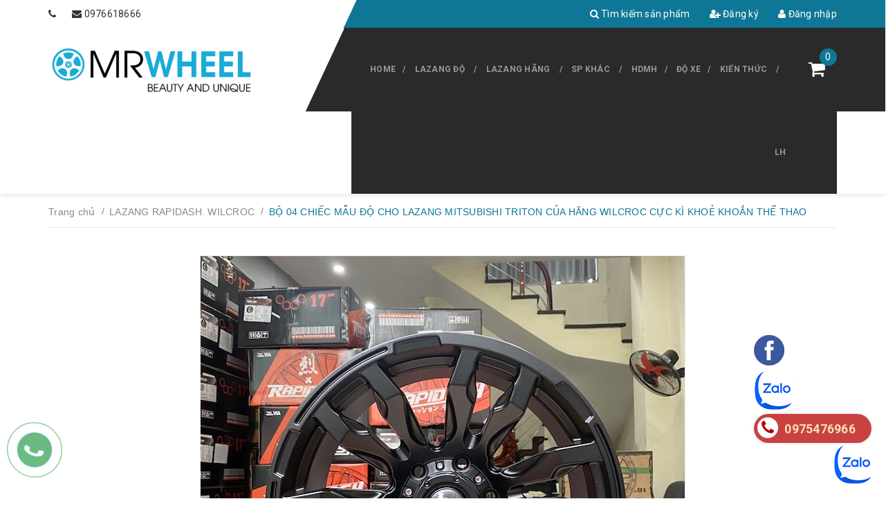

--- FILE ---
content_type: text/html; charset=utf-8
request_url: https://titanwheel.vn/bo-04-chiec-mau-do-cho-lazang-mitsubishi-triton-cua-hang-wilcroc-cuc-ki-khoe-khoan-the-thao
body_size: 18622
content:
<!DOCTYPE html>
<html lang="vi">
	<head>
		<meta charset="UTF-8" />
		<meta name="viewport" content="width=device-width, initial-scale=1, maximum-scale=1">		
		<title>
			BỘ 04 CHIẾC MẪU ĐỘ CHO LAZANG MITSUBISHI TRITON CỦA HÃNG WILCROC CỰC KÌ KHOẺ KHOẮN THỂ THAO  			
		</title>
		<!-- ================= Page description ================== -->
		
		<meta name="description" content="Xe Mitsubishi Triton được lưu h&#224;nh phổ biến ở Việt Nam, l&#224; một chiếc xe bản tải đ&#227; khẳng định được vị thế tr&#234;n thị trường. H&#227;ng độ xe Wilcroc xin giới thiệu mẫu lazang 16 inch PCH 6x139.7 6 lỗ, m&#224;u đen được thiết kế bắt mắt ph&#249; hợp với lazang xe b&#225;n tải n&#243;i chung v&#224; lazang Triton n&#243;i ri&#234;ng. Lazang tạo l&#234;n một diện mạo ">
		
		<!-- ================= Meta ================== -->
		<meta name="keywords" content="BỘ 04 CHIẾC MẪU ĐỘ CHO LAZANG MITSUBISHI TRITON CỦA HÃNG WILCROC CỰC KÌ KHOẺ KHOẮN THỂ THAO, LAZANG RAPIDASH. WILCROC, LAZANG 16 ICNH, Lazang oto, vành xe ô tô, vành đúc oto, độ lazang oto, mâm xe hơi, cảm biến áp suất lốp,, titanwheel.vn"/>		
		<link rel="canonical" href="https://titanwheel.vn/bo-04-chiec-mau-do-cho-lazang-mitsubishi-triton-cua-hang-wilcroc-cuc-ki-khoe-khoan-the-thao"/>
		<meta name='revisit-after' content='1 days' />
		
		<meta name="robots" content="noodp,index,follow" />
		
		
		
		<!-- ================= Favicon ================== -->
		
		<link rel="icon" href="//bizweb.dktcdn.net/100/247/015/themes/577575/assets/favicon.png?1740054284069" type="image/x-icon" />
		
		<!-- ================= Google Fonts ================== -->
		
		
		
		<link href="//fonts.googleapis.com/css?family=Roboto:400,700" rel="stylesheet" type="text/css" media="all" />
		
		
		
		
		
		
			
		<!-- Facebook Open Graph meta tags -->
		

	<meta property="og:type" content="product">
	<meta property="og:title" content="BỘ 04 CHIẾC MẪU ĐỘ CHO LAZANG MITSUBISHI TRITON CỦA HÃNG WILCROC CỰC KÌ KHOẺ KHOẮN THỂ THAO">
	
		<meta property="og:image" content="http://bizweb.dktcdn.net/thumb/grande/100/247/015/products/0-lazang-toyota-hilux.jpg?v=1678681012497">
		<meta property="og:image:secure_url" content="https://bizweb.dktcdn.net/thumb/grande/100/247/015/products/0-lazang-toyota-hilux.jpg?v=1678681012497">
	
	<meta property="og:price:amount" content="0">
	<meta property="og:price:currency" content="VND">

<meta property="og:description" content="Xe Mitsubishi Triton được lưu hành phổ biến ở Việt Nam, là một chiếc xe bản tải đã khẳng định được vị thế trên thị trường. Hãng độ xe Wilcroc xin giới thiệu mẫu lazang 16 inch PCH 6x139.7 6 lỗ, màu đen được thiết kế bắt mắt phù hợp với lazang xe bán tải nói chung và lazang Triton nói riêng. Lazang tạo lên một diện mạo ">
<meta property="og:url" content="https://titanwheel.vn/bo-04-chiec-mau-do-cho-lazang-mitsubishi-triton-cua-hang-wilcroc-cuc-ki-khoe-khoan-the-thao">
<meta property="og:site_name" content="Lazang oto, vành xe ô tô, vành đúc oto, độ lazang oto, mâm xe hơi, cảm biến áp suất lốp,">		
		<!-- Plugin CSS -->			
		<link rel="stylesheet" href="//maxcdn.bootstrapcdn.com/font-awesome/4.5.0/css/font-awesome.min.css">
		<link rel="stylesheet" href="https://code.ionicframework.com/ionicons/2.0.1/css/ionicons.min.css">
		<link rel="stylesheet" href="https://maxcdn.bootstrapcdn.com/bootstrap/3.3.7/css/bootstrap.min.css" integrity="sha384-BVYiiSIFeK1dGmJRAkycuHAHRg32OmUcww7on3RYdg4Va+PmSTsz/K68vbdEjh4u" crossorigin="anonymous">
		<link href="//bizweb.dktcdn.net/100/247/015/themes/577575/assets/owl.carousel.min.css?1740054284069" rel="stylesheet" type="text/css" media="all" />
		<!-- Build Main CSS -->								
		<link href="//bizweb.dktcdn.net/100/247/015/themes/577575/assets/base.scss.css?1740054284069" rel="stylesheet" type="text/css" media="all" />		
		<link href="//bizweb.dktcdn.net/100/247/015/themes/577575/assets/mmenu.scss.css?1740054284069" rel="stylesheet" type="text/css" media="all" />		
		<link href="//bizweb.dktcdn.net/100/247/015/themes/577575/assets/style.scss.css?1740054284069" rel="stylesheet" type="text/css" media="all" />		
		<link href="//bizweb.dktcdn.net/100/247/015/themes/577575/assets/update.scss.css?1740054284069" rel="stylesheet" type="text/css" media="all" />		
		<link href="//bizweb.dktcdn.net/100/247/015/themes/577575/assets/module.scss.css?1740054284069" rel="stylesheet" type="text/css" media="all" />
		<link href="//bizweb.dktcdn.net/100/247/015/themes/577575/assets/responsive.scss.css?1740054284069" rel="stylesheet" type="text/css" media="all" />

		<!-- Header JS -->	
		<script src="//bizweb.dktcdn.net/100/247/015/themes/577575/assets/jquery-2.2.3.min.js?1740054284069" type="text/javascript"></script> 

		<!-- Bizweb javascript customer -->
				

		<script>
			/*
			 * jQuery.appear
			 * https://github.com/bas2k/jquery.appear/
			 * http://code.google.com/p/jquery-appear/
			 *
			 * Copyright (c) 2009 Michael Hixson
			 * Copyright (c) 2012 Alexander Brovikov
			 * Licensed under the MIT license (http://www.opensource.org/licenses/mit-license.php)
			 */
			(function(e){e.fn.appear=function(t,n){var r=e.extend({data:undefined,one:true,accX:0,accY:0},n);return this.each(function(){var n=e(this);n.appeared=false;if(!t){n.trigger("appear",r.data);return}var i=e(window);var s=function(){if(!n.is(":visible")){n.appeared=false;return}var e=i.scrollLeft();var t=i.scrollTop();var s=n.offset();var o=s.left;var u=s.top;var a=r.accX;var f=r.accY;var l=n.height();var c=i.height();var h=n.width();var p=i.width();if(u+l+f>=t&&u<=t+c+f&&o+h+a>=e&&o<=e+p+a){if(!n.appeared)n.trigger("appear",r.data)}else{n.appeared=false}};var o=function(){n.appeared=true;if(r.one){i.unbind("scroll",s);var o=e.inArray(s,e.fn.appear.checks);if(o>=0)e.fn.appear.checks.splice(o,1)}t.apply(this,arguments)};if(r.one)n.one("appear",r.data,o);else n.bind("appear",r.data,o);i.scroll(s);e.fn.appear.checks.push(s);s()})};e.extend(e.fn.appear,{checks:[],timeout:null,checkAll:function(){var t=e.fn.appear.checks.length;if(t>0)while(t--)e.fn.appear.checks[t]()},run:function(){if(e.fn.appear.timeout)clearTimeout(e.fn.appear.timeout);e.fn.appear.timeout=setTimeout(e.fn.appear.checkAll,20)}});e.each(["append","prepend","after","before","attr","removeAttr","addClass","removeClass","toggleClass","remove","css","show","hide"],function(t,n){var r=e.fn[n];if(r){e.fn[n]=function(){var t=r.apply(this,arguments);e.fn.appear.run();return t}}})})(jQuery);
		</script>

		

		<!-- Bizweb conter for header -->
		<script>
	var Bizweb = Bizweb || {};
	Bizweb.store = 'lazangoto.mysapo.net';
	Bizweb.id = 247015;
	Bizweb.theme = {"id":577575,"name":"DefaultTheme","role":"main"};
	Bizweb.template = 'product';
	if(!Bizweb.fbEventId)  Bizweb.fbEventId = 'xxxxxxxx-xxxx-4xxx-yxxx-xxxxxxxxxxxx'.replace(/[xy]/g, function (c) {
	var r = Math.random() * 16 | 0, v = c == 'x' ? r : (r & 0x3 | 0x8);
				return v.toString(16);
			});		
</script>
<script>
	(function () {
		function asyncLoad() {
			var urls = ["https://googleshopping.sapoapps.vn/conversion-tracker/global-tag/2985.js?store=lazangoto.mysapo.net","https://googleshopping.sapoapps.vn/conversion-tracker/event-tag/2985.js?store=lazangoto.mysapo.net","https://google-shopping.sapoapps.vn/conversion-tracker/global-tag/6008.js?store=lazangoto.mysapo.net","https://google-shopping.sapoapps.vn/conversion-tracker/event-tag/6008.js?store=lazangoto.mysapo.net"];
			for (var i = 0; i < urls.length; i++) {
				var s = document.createElement('script');
				s.type = 'text/javascript';
				s.async = true;
				s.src = urls[i];
				var x = document.getElementsByTagName('script')[0];
				x.parentNode.insertBefore(s, x);
			}
		};
		window.attachEvent ? window.attachEvent('onload', asyncLoad) : window.addEventListener('load', asyncLoad, false);
	})();
</script>


<script>
	window.BizwebAnalytics = window.BizwebAnalytics || {};
	window.BizwebAnalytics.meta = window.BizwebAnalytics.meta || {};
	window.BizwebAnalytics.meta.currency = 'VND';
	window.BizwebAnalytics.tracking_url = '/s';

	var meta = {};
	
	meta.product = {"id": 29977313, "vendor": "", "name": "BỘ 04 CHIẾC MẪU ĐỘ CHO LAZANG MITSUBISHI TRITON CỦA HÃNG WILCROC CỰC KÌ KHOẺ KHOẮN THỂ THAO",
	"type": "", "price": 0 };
	
	
	for (var attr in meta) {
	window.BizwebAnalytics.meta[attr] = meta[attr];
	}
</script>

	
		<script src="/dist/js/stats.min.js?v=96f2ff2"></script>
	



<!-- Global site tag (gtag.js) - Google Analytics -->
<script async src="https://www.googletagmanager.com/gtag/js?id=UA-120435300-1"></script>
<script>
  window.dataLayer = window.dataLayer || [];
  function gtag(){dataLayer.push(arguments);}
  gtag('js', new Date());

  gtag('config', 'UA-120435300-1');
</script>
<script>

	window.enabled_enhanced_ecommerce = false;

</script>

<script>

	try {
		
				gtag('event', 'view_item', {
					event_category: 'engagement',
					event_label: "BỘ 04 CHIẾC MẪU ĐỘ CHO LAZANG MITSUBISHI TRITON CỦA HÃNG WILCROC CỰC KÌ KHOẺ KHOẮN THỂ THAO"
				});
		
	} catch(e) { console.error('UA script error', e);}
	

</script>






<script>
	var eventsListenerScript = document.createElement('script');
	eventsListenerScript.async = true;
	
	eventsListenerScript.src = "/dist/js/store_events_listener.min.js?v=1b795e9";
	
	document.getElementsByTagName('head')[0].appendChild(eventsListenerScript);
</script>





		

		<script>var ProductReviewsAppUtil=ProductReviewsAppUtil || {};</script>
	<!-- Global site tag (gtag.js) - Google Ads: 776277162 -->
<script async src="https://www.googletagmanager.com/gtag/js?id=AW-776277162"></script>
<script>
  window.dataLayer = window.dataLayer || [];
  function gtag(){dataLayer.push(arguments);}
  gtag('js', new Date());

  gtag('config', 'AW-776277162');
</script>


<script>
  gtag('event', 'page_view', {
    'send_to': 'AW-776277162',
    'user_id': 'replace with value'
  });
</script>
	


<script type="application/ld+json">
        {
        "@context": "http://schema.org",
        "@type": "BreadcrumbList",
        "itemListElement": 
        [
            {
                "@type": "ListItem",
                "position": 1,
                "item": 
                {
                  "@id": "https://titanwheel.vn",
                  "name": "Trang chủ"
                }
            },
      
            {
                "@type": "ListItem",
                "position": 2,
                "item": 
                {
                  "@id": "https://titanwheel.vn/bo-04-chiec-mau-do-cho-lazang-mitsubishi-triton-cua-hang-wilcroc-cuc-ki-khoe-khoan-the-thao",
                  "name": "BỘ 04 CHIẾC MẪU ĐỘ CHO LAZANG MITSUBISHI TRITON CỦA HÃNG WILCROC CỰC KÌ KHOẺ KHOẮN THỂ THAO"
                }
            }
      
        
      
      
      
        ]
        }
</script>



	</head>
	<body>	
		<div id="content">
			<!-- Main content -->
			<header id="mp_header" class="hidden-xs hidden-sm">
	<div class="top-header">
		<div class="mpq_fix_top">
			<div class="left">
			</div>
			<div class="right">
				<div class="mp_top_angle"></div>
			</div>
		</div>
		<div class="container">
			<div class="left">
				<span class="hidden-sm"><i class="fa fa-phone"></i> <a class="margin-left-0" href="mailto:"></a></span> &nbsp;&nbsp;&nbsp;&nbsp;
				<span class="hidden-sm"><i class="fa fa-envelope"></i> <a class="margin-left-0" href="tel:0976618666">0976618666</a></span>
			</div>
			<div class="right">
				
				<a href="/search"><i class="fa fa-search"></i> Tìm kiếm sản phẩm</a>
				
				<a href="/account/register"><i class="fa fa-user-plus"></i> Đăng ký</a>
				<a href="/account/login"><i class="fa fa-user"></i> Đăng nhập</a>
				
				
			</div>
		</div>
	</div>
	<div class="bottom-header">
		<div class="mpq_fix_bottom">
			<div class="left">
			</div>
			<div class="right">
				<div class="mp_bottom_angle"></div>
			</div>
		</div>
		<div class="container">
			<div class="left">
				<a href="/" class="logo">
					<img src="//bizweb.dktcdn.net/100/247/015/themes/577575/assets/logo.png?1740054284069" alt="Lazang oto, vành xe ô tô, vành đúc oto, độ lazang oto, mâm xe hơi, cảm biến áp suất lốp,">
					
				</a>
			</div>
			<div class="right">
				<div class="clearfix">
					<ul class="list-unstyled col-md-11 main-nav">
						
						
						<li ><a href="/">HOME</a></li>
						
						
						
						<li class=" has-submenu"><a href="/lazang-13-icnh">LAZANG ĐỘ</a>
							<ul class="list-unstyled level1">
								
								
								<li><a href="/lazang-13-icnh">LAZANG 13 ICNH</a></li>
								
								
								
								<li><a href="/lazang-14-icnh">LAZANG 14 INCH</a></li>
								
								
								
								<li><a href="/lazang-15-icnh">LAZANG 15 INCH</a></li>
								
								
								
								<li><a href="/lazang-16-icnh">LAZANG 16 INCH</a></li>
								
								
								
								<li><a href="/lazang-17-icnh">LAZANG 17 INCH</a></li>
								
								
								
								<li><a href="/lazang-18-icnh">LAZANG 18 INCH</a></li>
								
								
								
								<li><a href="/lazang-19-inch">LAZANG 19 INCH</a></li>
								
								
								
								<li><a href="/lazang-20-inch">LAZANG 20 INCH</a></li>
								
								
							</ul>
						</li>
						
						
						
						<li class=" has-submenu"><a href="/lazang-xf-ofroad">LAZANG HÃNG</a>
							<ul class="list-unstyled level1">
								
								
								<li><a href="/fuel-offroad">FUEL OFFROAD</a></li>
								
								
								
								<li><a href="/black-rhino">BLACK RHINO</a></li>
								
								
								
								<li><a href="/lazang-hpd">LAZANG HPD</a></li>
								
								
								
								<li><a href="/lazang-thai-lan">LAZANG THÁI LAN</a></li>
								
								
								
								<li><a href="/lazang-bmw">LAZANG BMW</a></li>
								
								
								
								<li><a href="/lazang-mercedes">LAZANG MERCEDES</a></li>
								
								
								
								<li><a href="/lazang-audi">LAZANG AUDI</a></li>
								
								
								
								<li><a href="/lazang-lexus">LAZANG LEXUS</a></li>
								
								
								
								<li><a href="/lazang-toyota">LAZANG TOYOTA</a></li>
								
								
								
								<li><a href="/lazang-land-rover">LAZANG LAND ROVER</a></li>
								
								
							</ul>
						</li>
						
						
						
						<li class=" has-submenu"><a href="/do-xe-dep-1">SP KHÁC</a>
							<ul class="list-unstyled level1">
								
								
								<li><a href="/van-cam-bien-ap-suat-lop">VAN CẢM BIẾN ÁP SUẤT LỐP</a></li>
								
								
								
								<li><a href="/camera-hanh-trinh">CAMERA HÀNH TRÌNH</a></li>
								
								
								
								<li><a href="/chi-can-bang-dong">CHÌ CÂN BẰNG ĐỘNG</a></li>
								
								
								
								<li><a href="/lop-xe-tai">LỐP XE TẢI</a></li>
								
								
								
								<li><a href="/oc-lazang">ỐC LAZANG</a></li>
								
								
								
								<li><a href="/cam-bien-theo-xe-autel">CẢM BIẾN THEO XE AUTEL</a></li>
								
								
							</ul>
						</li>
						
						
						
						<li ><a href="/huong-dan">HDMH</a></li>
						
						
						
						<li ><a href="/do-xe-dep-1">ĐỘ XE</a></li>
						
						
						
						<li class=" has-submenu"><a href="/tin-tuc">KIẾN THỨC</a>
							<ul class="list-unstyled level1">
								
								
								<li><a href="/tieu-chuan-an-toan">TIÊN CHUẨN AN TOÀN</a></li>
								
								
								
								<li>
									<a href="/tin-tuc">TIN TỨC</a>
									<ul class="list-unstyled level2">
										
										<li><a href="/tieu-chuan-an-toan">TIÊU CHUẨN AN TOÀN</a></li>
										
										<li><a href="/tin-tuc">TIN TỨC</a></li>
										
									</ul>
								</li>       
								
								
							</ul>
						</li>
						
						
						
						<li ><a href="/lien-he">LH</a></li>
						
						      
					</ul>
					<div class="col-md-1 mini-cart">
						<a href="/cart">
							<i class="fa fa-shopping-cart"></i>
						</a>
						<span class="cartCount">0</span>
					</div>
				</div>
			</div>
		</div>
	</div>
</header>



<header class="header-mobile hidden-md hidden-lg">
	
	<div class="middle-header">
		<div class="container">
			
			        
			<a href="/account/login"><i class="fa fa-user"></i> Đăng nhập</a> &nbsp;&nbsp;
			<a href="/account/register"><i class="fa fa-user-plus"></i> Đăng ký</a>
			
			
		</div>
	</div>
	<div class="bottom-header">
		<div class="logo">
			<div class="container">         
				<a href="#nav-mobile" class="toggle-main-nav"><i class="fa fa-bars"></i></a>
				<a href="/">
					<img src="//bizweb.dktcdn.net/100/247/015/themes/577575/assets/logo.png?1740054284069" alt="Lazang oto, vành xe ô tô, vành đúc oto, độ lazang oto, mâm xe hơi, cảm biến áp suất lốp," class="img-fix">
					
				</a>
			</div>
		</div>
		<div class="mini-cart">
			<a href="/cart"><i class="fa fa-shopping-cart"></i></a>
			<span class="cartCount">0</span>
		</div>      
	</div>
	<nav id="nav-mobile" style="display: none;">

		<ul class="list-unstyled mobile-main-nav">
			<li class="search-form">
				<form action="/search" method="get">
					<input type="text" name="query" class="input-control" placeholder="Tìm kiếm sản phẩm">
					<button type="submit"><i class="fa fa-search"></i></button>
				</form>
			</li>
			
			
			<li> <a href="/">HOME</a> </li>          
			
			
			        
			<li>
				<a href="/lazang-13-icnh">LAZANG ĐỘ</a> 
				<ul class="list-unstyled">
					
					
					<li> <a href="/lazang-13-icnh">LAZANG 13 ICNH</a> </li>
					
					
					
					<li> <a href="/lazang-14-icnh">LAZANG 14 INCH</a> </li>
					
					
					
					<li> <a href="/lazang-15-icnh">LAZANG 15 INCH</a> </li>
					
					
					
					<li> <a href="/lazang-16-icnh">LAZANG 16 INCH</a> </li>
					
					
					
					<li> <a href="/lazang-17-icnh">LAZANG 17 INCH</a> </li>
					
					
					
					<li> <a href="/lazang-18-icnh">LAZANG 18 INCH</a> </li>
					
					
					
					<li> <a href="/lazang-19-inch">LAZANG 19 INCH</a> </li>
					
					
					
					<li> <a href="/lazang-20-inch">LAZANG 20 INCH</a> </li>
					
					
				</ul>
			</li>
			
			
			        
			<li>
				<a href="/lazang-xf-ofroad">LAZANG HÃNG</a> 
				<ul class="list-unstyled">
					
					
					<li> <a href="/fuel-offroad">FUEL OFFROAD</a> </li>
					
					
					
					<li> <a href="/black-rhino">BLACK RHINO</a> </li>
					
					
					
					<li> <a href="/lazang-hpd">LAZANG HPD</a> </li>
					
					
					
					<li> <a href="/lazang-thai-lan">LAZANG THÁI LAN</a> </li>
					
					
					
					<li> <a href="/lazang-bmw">LAZANG BMW</a> </li>
					
					
					
					<li> <a href="/lazang-mercedes">LAZANG MERCEDES</a> </li>
					
					
					
					<li> <a href="/lazang-audi">LAZANG AUDI</a> </li>
					
					
					
					<li> <a href="/lazang-lexus">LAZANG LEXUS</a> </li>
					
					
					
					<li> <a href="/lazang-toyota">LAZANG TOYOTA</a> </li>
					
					
					
					<li> <a href="/lazang-land-rover">LAZANG LAND ROVER</a> </li>
					
					
				</ul>
			</li>
			
			
			        
			<li>
				<a href="/do-xe-dep-1">SP KHÁC</a> 
				<ul class="list-unstyled">
					
					
					<li> <a href="/van-cam-bien-ap-suat-lop">VAN CẢM BIẾN ÁP SUẤT LỐP</a> </li>
					
					
					
					<li> <a href="/camera-hanh-trinh">CAMERA HÀNH TRÌNH</a> </li>
					
					
					
					<li> <a href="/chi-can-bang-dong">CHÌ CÂN BẰNG ĐỘNG</a> </li>
					
					
					
					<li> <a href="/lop-xe-tai">LỐP XE TẢI</a> </li>
					
					
					
					<li> <a href="/oc-lazang">ỐC LAZANG</a> </li>
					
					
					
					<li> <a href="/cam-bien-theo-xe-autel">CẢM BIẾN THEO XE AUTEL</a> </li>
					
					
				</ul>
			</li>
			
			
			
			<li> <a href="/huong-dan">HDMH</a> </li>          
			
			
			
			<li> <a href="/do-xe-dep-1">ĐỘ XE</a> </li>          
			
			
			        
			<li>
				<a href="/tin-tuc">KIẾN THỨC</a> 
				<ul class="list-unstyled">
					
					
					<li> <a href="/tieu-chuan-an-toan">TIÊN CHUẨN AN TOÀN</a> </li>
					
					
					              
					<li> <a href="/tin-tuc">TIN TỨC</a> 
						<ul class="list-unstyled">
							
							<li> <a href="/tieu-chuan-an-toan">TIÊU CHUẨN AN TOÀN</a> </li>
							
							<li> <a href="/tin-tuc">TIN TỨC</a> </li>
							
						</ul>
					</li>
					
					
				</ul>
			</li>
			
			
			
			<li> <a href="/lien-he">LH</a> </li>          
			
			
		</ul>
	</nav>
</header>

			<link rel="stylesheet" href="https://cdnjs.cloudflare.com/ajax/libs/Swiper/3.4.2/css/swiper.min.css">
<script src="https://cdnjs.cloudflare.com/ajax/libs/Swiper/3.4.2/js/swiper.jquery.min.js"></script>







<section class="bread-crumb">
	<div class="container">
		<div class="row">
			<div class="col-xs-12">
				<ul class="breadcrumb" itemscope itemtype="http://data-vocabulary.org/Breadcrumb">					
					<li class="home">
						<a itemprop="url" itemprop="url" href="/" ><span itemprop="title">Trang chủ</span></a>						
						<span class="br-line">/</span>
					</li>
					
					
					<li>
						<a itemprop="url" href="/lazang-rapidash-wilcroc"><span itemprop="title">LAZANG RAPIDASH. WILCROC</span></a>						
						<span class="br-line">/</span>
					</li>
					
					<li><strong><span itemprop="title">BỘ 04 CHIẾC MẪU ĐỘ CHO LAZANG MITSUBISHI TRITON CỦA HÃNG WILCROC CỰC KÌ KHOẺ KHOẮN THỂ THAO</span></strong><li>
					
				</ul>
			</div>
		</div>
	</div>
</section>
<section class="product" itemscope itemtype="http://schema.org/Product">	
	<meta itemprop="url" content="//titanwheel.vn/bo-04-chiec-mau-do-cho-lazang-mitsubishi-triton-cua-hang-wilcroc-cuc-ki-khoe-khoan-the-thao">
	<meta itemprop="name" content="BỘ 04 CHIẾC MẪU ĐỘ CHO LAZANG MITSUBISHI TRITON CỦA HÃNG WILCROC CỰC KÌ KHOẺ KHOẮN THỂ THAO">
	<meta itemprop="image" content="http://bizweb.dktcdn.net/thumb/grande/100/247/015/products/0-lazang-toyota-hilux.jpg?v=1678681012497">
	<meta itemprop="description" content="Xe Mitsubishi Triton được lưu hành phổ biến ở Việt Nam, là một chiếc xe bản tải đã khẳng định được vị thế trên thị trường. Hãng độ xe Wilcroc xin giới thiệu mẫu lazang 16 inch PCH 6x139.7 6 lỗ, màu đen được thiết kế bắt mắt phù hợp với lazang xe bán tải nói chung và lazang Triton nói riêng. Lazang tạo lên một diện mạo mới cho chiếc xe, giúp chiếc xe chinh phục mọi địa hình phức tạp nhất.&nbsp;
CHI TIẾT SẢN PHẨM&nbsp;LAZANG MITSUBISHI TRITON
Chất liệu: Chất liệu hợp kim nhôm cao cấp cực kì bền đẹp,&nbsp;phun sơn tĩnh điện không phai màu bong tróc
Màu sắc: Đen
Lazang thông số 16&nbsp;inch x 8.0: 4&nbsp;chiếc
Lắp chụp đi kèm lazang: 4 chiếc
Ốc: 16&nbsp;&nbsp;con
Van: 4 chiếc
THÔNG SỐ KĨ THUẬT LAZANG MITSUBISHI TRITON



	
	Kích thước: 16&nbsp;inch
	
	Độ dày: 8.0&nbsp;inch. &nbsp; &nbsp; &nbsp; &nbsp; &nbsp; &nbsp; &nbsp; &nbsp; &nbsp;
	
	PCD: 6 X 137.9


	
	Chất liệu: Hợp kim nhôm. &nbsp; &nbsp; &nbsp; &nbsp; &nbsp; &nbsp; &nbsp;
	
	Số ốc: 4
	Màu sắc: màu đỏ &nbsp; &nbsp; &nbsp; &nbsp; &nbsp; &nbsp; &nbsp;


	
	Số cánh: nhiều&nbsp;cánh chéo
	
	Cân nặng: 13&nbsp;kg
	&nbsp;


Hình ảnh mặt trước lazang Triton

Hình ảnh mặt nghiêng lazang Triton:






TITANCAR&nbsp;là đơn vị nhập khẩu và phân phối các dòng sản phẩm&nbsp;lazang ô tô&nbsp;&nbsp;chất lượng ở Việt Nam
Chi tiết liên hệ TITANCAR Địa chỉ: số 190 Phố Sài Đồng, Long Biên, Hà Nội
Liên hệ hotline: 0986244460
Website:&nbsp;https://titancar.vn

THÔNG&nbsp;TIN BẢO HÀNH VÀ CHÍNH SÁCH BÁN HÀNG
Bảo hành 36&nbsp;tháng lỗi bong tróc sơn và rò rỉ van hơi
Giá trên là giá của 1 chiếc Lazang (Bao gồm van + ốc + Logo).
&nbsp;Liên hệ hotline: 0986244460

&nbsp;Xem thêm các vành 16&nbsp;inch khác&nbsp;tại đây&nbsp;để nhận ưu đãi trong tháng này">
	
	
	
	<div class="price-box" itemprop="offers" itemscope itemtype="http://schema.org/Offer">
		<link itemprop="availability" href="http://schema.org/InStock">
		<meta itemprop="priceCurrency" content="VND">
		<meta itemprop="price" content="0">
		<meta itemprop="url" content="https://titanwheel.vn/bo-04-chiec-mau-do-cho-lazang-mitsubishi-triton-cua-hang-wilcroc-cuc-ki-khoe-khoan-the-thao">
		
		<meta itemprop="priceValidUntil" content="2099-01-01">
	</div>
								
	<div itemprop="review" itemscope itemtype="https://schema.org/Review" class="hidden">
		<span itemprop="itemReviewed" itemscope itemtype="https://schema.org/Thing">
			<span itemprop="name">BỘ 04 CHIẾC MẪU ĐỘ CHO LAZANG MITSUBISHI TRITON CỦA HÃNG WILCROC CỰC KÌ KHOẺ KHOẮN THỂ THAO</span>
		</span>
		<span itemprop="author" itemscope itemtype="https://schema.org/Person">
			<span itemprop="name">Lazang oto, vành xe ô tô, vành đúc oto, độ lazang oto, mâm xe hơi, cảm biến áp suất lốp,</span>
		</span>
		<div itemprop="reviewRating" itemscope itemtype="https://schema.org/Rating" class="hidden">

			<span itemprop="ratingValue">10</span> out of
			<span itemprop="bestRating">10</span>
		</div>
		<span itemprop="publisher" itemscope itemtype="https://schema.org/Organization">
			<meta itemprop="name" content="Lazang oto, vành xe ô tô, vành đúc oto, độ lazang oto, mâm xe hơi, cảm biến áp suất lốp,">
		</span>
	</div>
	
	<div class="container">
		<div class="row">
			<div class="col-xs-12 details-product">
				<div class="row">
					<div class="col-xs-12 col-sm-12 col-md-12 col-lg-12 relative product-image-block no-thum">
						<div class="large-image featured-image">
							
							
							
							<a href="//bizweb.dktcdn.net/thumb/1024x1024/100/247/015/products/0-lazang-toyota-hilux.jpg?v=1678681012497" data-rel="prettyPhoto[product-gallery]">
								<img id="zoom_01" src="//bizweb.dktcdn.net/thumb/1024x1024/100/247/015/products/0-lazang-toyota-hilux.jpg?v=1678681012497" alt="BỘ 04 CHIẾC MẪU ĐỘ CHO LAZANG MITSUBISHI TRITON CỦA HÃNG WILCROC CỰC KÌ KHOẺ KHOẮN THỂ THAO">
							</a>							
							<div class="hidden">
								
								
								
								
								<div class="item">
									<a href="https://bizweb.dktcdn.net/100/247/015/products/0-lazang-toyota-hilux.jpg?v=1678681012497" data-image="https://bizweb.dktcdn.net/100/247/015/products/0-lazang-toyota-hilux.jpg?v=1678681012497" data-zoom-image="https://bizweb.dktcdn.net/100/247/015/products/0-lazang-toyota-hilux.jpg?v=1678681012497" data-rel="prettyPhoto[product-gallery]">										
									</a>
								</div>	
								
							</div>
						</div>
						
					</div>
					<div class="col-xs-12 col-sm-12 col-md-10 col-lg-12 details-pro">
						<div class="row">
							<div class="col-lg-10">
								<div class="relative">
									<h1 class="title-head" itemprop="name">BỘ 04 CHIẾC MẪU ĐỘ CHO LAZANG MITSUBISHI TRITON CỦA HÃNG WILCROC CỰC KÌ KHOẺ KHOẮN THỂ THAO</h1>
									<div class="price-box">
										
										<div class="special-price" ><span class="price product-price" style="line-height: 32px;">Liên hệ </span> </div> <!-- Hết hàng -->
										
									</div>
								</div>
								<div class="relative">

									<div class="detail-header-info">
										<div>
											<b>Mã sản phẩm: </b>
											<span class="masp">
												
												
												
												
											</span>
										</div>
										<div>
											<b>Nhà sản xuất: </b>
											<span class="vendor">Đang cập nhật</span>
										</div>

									</div>
								</div>




							</div>
							<div class="col-lg-12">
													
								<div class="product_description margin-bottom-20" style="border:none">

									<div class="rte description">
										
										Xe Mitsubishi Triton được lưu hành phổ biến ở Việt Nam, là một chiếc xe bản tải đã khẳng định được vị thế trên thị trường. Hãng độ xe Wilcroc xin giới thiệu mẫu lazang 16 inch PCH 6x139.7 6...
										
									</div>
								</div>
								
								<div class="form-product">
									<form enctype="multipart/form-data" id="add-to-cart-form" action="/cart/add" method="post" class="form-inline">
										<div class="box-variant clearfix">

											
											<input type="hidden" name="variantId" value="83646550" />
											

										</div>
										<div class="form-group form-groupx form-detail-action hidden">
											<label>Số lượng: </label>
											<div class="custom custom-btn-number">																			
												<span class="qtyminus" data-field="quantity">-</span>
												<input type="text" class="input-text qty" data-field='quantity' title="Só lượng" value="1" maxlength="12" id="qty" name="quantity">									
												<span class="qtyplus" data-field="quantity">+</span>										
											</div>
																				
											<button type="submit" class="btn btn-lg btn-gray btn-cart btn-cart2 add_to_cart btn_buy add_to_cart" title="Cho vào giỏ hàng">
												<i class="fa fa-shopping-cart"></i> <span>Mua hàng</span>
											</button>									
																			
										</div>									

									</form>

								</div>



								

								
								<div class="social-sharing">
									
									<!-- Go to www.addthis.com/dashboard to customize your tools --> <script type="text/javascript" src="//s7.addthis.com/js/300/addthis_widget.js#pubid=ra-544cb72e6cdd1e26"></script> 
									<!-- Go to www.addthis.com/dashboard to customize your tools --> <div class="addthis_native_toolbox"></div>
								</div>
								
							</div>
						</div>
					</div>
				</div>				
			</div>
			<div class="col-xs-12">
				<div class="row margin-top-40 xs-margin-top-15">
					
					<div class="col-xs-12 col-md-12 col-lg-12">
						<!-- Nav tabs -->
						<div class="product-tab e-tabs not-dqtab">
							<ul class="tabs tabs-title clearfix">	
								
								<li class="tab-link" data-tab="tab-1" >
									<h3><span>Mô tả</span></h3>
								</li>																	
								
								
								<li class="tab-link" data-tab="tab-2" >
									<h3><span>Tab tùy chỉnh</span></h3>
								</li>																	
								
								
							</ul>																									

							
							<div id="tab-1" class="tab-content">
								<div class="rte">
									<p>Xe Mitsubishi Triton được lưu hành phổ biến ở Việt Nam, là một chiếc xe bản tải đã khẳng định được vị thế trên thị trường. Hãng độ xe Wilcroc xin giới thiệu mẫu lazang 16 inch PCH 6x139.7 6 lỗ, màu đen được thiết kế bắt mắt phù hợp với lazang xe bán tải nói chung và lazang Triton nói riêng. Lazang tạo lên một diện mạo mới cho chiếc xe, giúp chiếc xe chinh phục mọi địa hình phức tạp nhất.&nbsp;</p>
<h2><b>CHI TIẾT SẢN PHẨM&nbsp;LAZANG MITSUBISHI TRITON</b></h2>
<p>Chất liệu: Chất liệu hợp kim nhôm cao cấp cực kì bền đẹp,&nbsp;phun sơn tĩnh điện không phai màu bong tróc</p>
<p>Màu sắc: Đen</p>
<p>Lazang thông số 16&nbsp;inch x 8.0: 4&nbsp;chiếc</p>
<p>Lắp chụp đi kèm lazang: 4 chiếc</p>
<p>Ốc: 16&nbsp;&nbsp;con</p>
<p>Van: 4 chiếc</p>
<h2><b>THÔNG SỐ KĨ THUẬT LAZANG MITSUBISHI TRITON</b></h2>
<table border="1" cellpadding="1" cellspacing="1" style="width:500px;">
<tbody>
<tr>
	<td>
	<p>Kích thước: 16&nbsp;inch</p></td>
	<td>
	<p>Độ dày: 8.0&nbsp;inch. &nbsp; &nbsp; &nbsp; &nbsp; &nbsp; &nbsp; &nbsp; &nbsp; &nbsp;</p></td>
	<td><br />
	PCD: 6 X 137.9</td>
</tr>
<tr>
	<td>
	<p>Chất liệu: Hợp kim nhôm. &nbsp; &nbsp; &nbsp; &nbsp; &nbsp; &nbsp; &nbsp;</p></td>
	<td>
	<p>Số ốc: 4</p></td>
	<td>Màu sắc: màu đỏ &nbsp; &nbsp; &nbsp; &nbsp; &nbsp; &nbsp; &nbsp;</td>
</tr>
<tr>
	<td>
	<p>Số cánh: nhiều&nbsp;cánh chéo</p></td>
	<td>
	<p>Cân nặng: 13&nbsp;kg</p></td>
	<td>&nbsp;</td>
</tr>
</tbody></table>
<p dir="ltr">Hình ảnh mặt trước lazang Triton</p>
<p><img data-thumb="original" original-height="700" original-width="700" src="//bizweb.dktcdn.net/100/247/015/files/0-lazang-toyota-hilux.jpg?v=1678680900400" /></p>
<p>Hình ảnh mặt nghiêng lazang Triton:</p>
<p><img data-thumb="original" original-height="700" original-width="700" src="//bizweb.dktcdn.net/100/247/015/files/1-mam-xe-toyota-hilux.jpg?v=1678680931275" /></p>
<p><img data-thumb="original" original-height="700" original-width="700" src="//bizweb.dktcdn.net/100/247/015/files/2-vanh-xe-dep-38fef05f-8eea-4538-b912-91d170577a82.jpg?v=1678680941317" /></p>
<p><img data-thumb="original" original-height="700" original-width="700" src="//bizweb.dktcdn.net/100/247/015/files/3-vanh-xe-hilux.jpg?v=1678680951514" /></p>
<p><img data-thumb="original" original-height="700" original-width="700" src="//bizweb.dktcdn.net/100/247/015/files/4-banh-xe-dep.jpg?v=1678680962531" /></p>
<p><img data-thumb="original" original-height="528" original-width="700" src="//bizweb.dktcdn.net/100/247/015/files/5-mam-xe-toyota-do.jpg?v=1678680972393" /></p>
<p><img data-thumb="original" original-height="506" original-width="700" src="//bizweb.dktcdn.net/100/247/015/files/6-banh-xe-dep.jpg?v=1678680982363" /></p>
<p dir="ltr"><strong>TITANCAR&nbsp;</strong>là đơn vị nhập khẩu và phân phối các dòng sản phẩm&nbsp;<strong>lazang ô tô</strong>&nbsp;&nbsp;chất lượng ở Việt Nam</p>
<p dir="ltr">Chi tiết liên hệ TITANCAR Địa chỉ: số 190 Phố Sài Đồng, Long Biên, Hà Nội</p>
<p dir="ltr">Liên hệ hotline: 0986244460</p>
<p dir="ltr">Website:<a href="https://titancar.vn">&nbsp;https://titancar.vn</a><br />
<br />
<strong>THÔNG&nbsp;TIN BẢO HÀNH VÀ CHÍNH SÁCH BÁN HÀNG</strong></p>
<p>Bảo hành 36&nbsp;tháng lỗi bong tróc sơn và rò rỉ van hơi</p>
<p>Giá trên là giá của 1 chiếc Lazang (Bao gồm van + ốc + Logo).</p>
<p>&nbsp;Liên hệ hotline: 0986244460<br />
<br />
&nbsp;Xem thêm các vành 16&nbsp;inch khác&nbsp;<a href="https://titancar.vn/lazang-16-inch/bo-04-chiec-lazang-16-inch-hang-rapidash-lap-cho-ford-ranger.html">tại đây</a><a href="https://titanwheel.vn/lazang-kia-carens-mam-xe-kia-carens-dep">&nbsp;</a>để nhận ưu đãi trong tháng này</p>
								</div>	
							</div>	
							
							
							<div id="tab-2" class="tab-content">
								Các nội dung Hướng dẫn mua hàng viết ở đây		
							</div>	
							
							
						</div>				
					</div>


					






				</div>



				<div class="fb-comments" data-href="https://titanwheel.vn/bo-04-chiec-mau-do-cho-lazang-mitsubishi-triton-cua-hang-wilcroc-cuc-ki-khoe-khoan-the-thao" data-width="100%" data-numposts="5"></div>

				
				
				
				

				
				
				
				
				
				
				
				
				
				
				
				
				
				
				
				
				
				
				
				
				
				
				
				
				
				
				
				
				
				
				
				
				
				
				
				
				
				

				<div class="related-product margin-top-30">
					<div class="section-title a-center">
						<h2 ><a href="/lazang-rapidash-wilcroc">Sản phẩm cùng loại</a></h2>
					</div>
					<div class="products  owl-carousel owl-theme products-view-grid" data-lg-items="4" data-md-items="3" data-sm-items="2" data-xs-items="2" data-margin="30" data-nav="true">
						
						
						




 






		   
		   
		   



<div class="product-box a-left">															
	<div class="product-thumbnail">
		
		<a href="/vanh-xe-morning-15-inch-hang-rapidash-moi-nhat-2025" title="Vành xe morning 15 inch hãng Rapidash mới nhất 2025">
			<img src="//bizweb.dktcdn.net/thumb/large/100/247/015/products/1-lazang-monring-4-9.jpg?v=1756952385437" alt="Vành xe morning 15 inch hãng Rapidash mới nhất 2025">
		</a>	
		
		<div class="price-box clearfix">
			<div class="special-price clearfix">
				<span class="price product-price">Liên hệ</span>
			</div>
		</div>
		
	</div>
	<div class="product-info">
		<h3 class="product-name"><a href="/vanh-xe-morning-15-inch-hang-rapidash-moi-nhat-2025" title="Vành xe morning 15 inch hãng Rapidash mới nhất 2025">Vành xe morning 15 inch hãng Rapidash mới nhất 2025</a></h3>


	</div>
	<div class="product-action clearfix margin-top-15">
		<form action="/cart/add" method="post" class="variants form-nut-grid" data-id="product-actions-57541010" enctype="multipart/form-data">
			<div>
				
				
				
				
				
				<button class="btn-cart btn btn-gray left-to leftct " title="Chọn sản phẩm"  type="button" onclick="window.location.href='/vanh-xe-morning-15-inch-hang-rapidash-moi-nhat-2025'" >
					<i class="fa fa-eye"></i> Chi tiết</button>

			</div>
		</form>
	</div>


</div>
						
						
						
						




 






		   
		   
		   



<div class="product-box a-left">															
	<div class="product-thumbnail">
		
		<a href="/mau-lazang-vf3-hot-nhat-nam-2025" title="Mẫu Lazang VF3 hot nhất năm 2025 chính hãng Rapidash có kiểm định chất lượng">
			<img src="//bizweb.dktcdn.net/thumb/large/100/247/015/products/8-lazang-vf3-26-2-25.jpg?v=1740540404530" alt="Mẫu Lazang VF3 hot nhất năm 2025 chính hãng Rapidash có kiểm định chất lượng">
		</a>	
		
		<div class="price-box clearfix">
			<div class="special-price clearfix">
				<span class="price product-price">Liên hệ</span>
			</div>
		</div>
		
	</div>
	<div class="product-info">
		<h3 class="product-name"><a href="/mau-lazang-vf3-hot-nhat-nam-2025" title="Mẫu Lazang VF3 hot nhất năm 2025 chính hãng Rapidash có kiểm định chất lượng">Mẫu Lazang VF3 hot nhất năm 2025 chính hãng Rapidash có kiểm định chất lượng</a></h3>


	</div>
	<div class="product-action clearfix margin-top-15">
		<form action="/cart/add" method="post" class="variants form-nut-grid" data-id="product-actions-41384052" enctype="multipart/form-data">
			<div>
				
				
				
				
				
				<button class="btn-cart btn btn-gray left-to leftct " title="Chọn sản phẩm"  type="button" onclick="window.location.href='/mau-lazang-vf3-hot-nhat-nam-2025'" >
					<i class="fa fa-eye"></i> Chi tiết</button>

			</div>
		</form>
	</div>


</div>
						
						
						
						




 






		   
		   
		   



<div class="product-box a-left">															
	<div class="product-thumbnail">
		
		<a href="/vanh-xe-vinfast-vf3-16-inch-thong-so-4-100-hang-rapidash-dang-ban-tai" title="VÀNH XE VINFAST VF3 16 INCH THÔNG SỐ 4*100 HÃNG RAPIDASH DÁNG BÁN TẢI">
			<img src="//bizweb.dktcdn.net/thumb/large/100/247/015/products/1-vanh-vinfast-vf3-8-2.png?v=1738998398007" alt="VÀNH XE VINFAST VF3 16 INCH THÔNG SỐ 4*100 HÃNG RAPIDASH DÁNG BÁN TẢI">
		</a>	
		
		<div class="price-box clearfix">
			<div class="special-price clearfix">
				<span class="price product-price">Liên hệ</span>
			</div>
		</div>
		
	</div>
	<div class="product-info">
		<h3 class="product-name"><a href="/vanh-xe-vinfast-vf3-16-inch-thong-so-4-100-hang-rapidash-dang-ban-tai" title="VÀNH XE VINFAST VF3 16 INCH THÔNG SỐ 4*100 HÃNG RAPIDASH DÁNG BÁN TẢI">VÀNH XE VINFAST VF3 16 INCH THÔNG SỐ 4*100 HÃNG RAPIDASH DÁNG BÁN TẢI</a></h3>


	</div>
	<div class="product-action clearfix margin-top-15">
		<form action="/cart/add" method="post" class="variants form-nut-grid" data-id="product-actions-40445170" enctype="multipart/form-data">
			<div>
				
				
				
				
				
				<button class="btn-cart btn btn-gray left-to leftct " title="Chọn sản phẩm"  type="button" onclick="window.location.href='/vanh-xe-vinfast-vf3-16-inch-thong-so-4-100-hang-rapidash-dang-ban-tai'" >
					<i class="fa fa-eye"></i> Chi tiết</button>

			</div>
		</form>
	</div>


</div>
						
						
						
						




 




		   
		   
		   



<div class="product-box a-left">															
	<div class="product-thumbnail">
		
		<a href="/mam-xe-xe-vinfast-vf3-16-inch-thong-so-4-100-hang-rapidash-dang-ban-tai" title="MÂM XE XE VINFAST VF3 16 INCH THÔNG SỐ 4*100 HÃNG RAPIDASH DÁNG BÁN TẢI">
			<img src="//bizweb.dktcdn.net/thumb/large/100/247/015/products/0-mam-xe-vinfast-23-12-24.png?v=1734926456413" alt="MÂM XE XE VINFAST VF3 16 INCH THÔNG SỐ 4*100 HÃNG RAPIDASH DÁNG BÁN TẢI">
		</a>	
		
		
		<div class="price-box clearfix">

			<div class="special-price inline-block">
				<span class="price product-price">3₫</span>
			</div>											
		</div>
		
		
	</div>
	<div class="product-info">
		<h3 class="product-name"><a href="/mam-xe-xe-vinfast-vf3-16-inch-thong-so-4-100-hang-rapidash-dang-ban-tai" title="MÂM XE XE VINFAST VF3 16 INCH THÔNG SỐ 4*100 HÃNG RAPIDASH DÁNG BÁN TẢI">MÂM XE XE VINFAST VF3 16 INCH THÔNG SỐ 4*100 HÃNG RAPIDASH DÁNG BÁN TẢI</a></h3>


	</div>
	<div class="product-action clearfix margin-top-15">
		<form action="/cart/add" method="post" class="variants form-nut-grid" data-id="product-actions-39209000" enctype="multipart/form-data">
			<div>
				
				
				
				<input type="hidden" name="variantId" value="131820883" />
				<button class="btn-buy btn-cart btn btn-gray left-to add_to_cart " title="Cho vào giỏ hàng"><span><!--<i class="fa fa-cart-plus" aria-hidden="true"></i>-->
					<i class="fa fa-shopping-cart"></i> Mua hàng</span>
				</button>
				
				
				
				<button class="btn-cart btn btn-gray left-to leftct f-right" title="Chọn sản phẩm"  type="button" onclick="window.location.href='/mam-xe-xe-vinfast-vf3-16-inch-thong-so-4-100-hang-rapidash-dang-ban-tai'" >
					<i class="fa fa-eye"></i> Chi tiết</button>

			</div>
		</form>
	</div>


</div>
						
						
						
						




 






		   
		   
		   



<div class="product-box a-left">															
	<div class="product-thumbnail">
		
		<a href="/nhung-mau-mam-xe-vinfast-vf3-chinh-hang-rapidash-moi-nhat-nam-2024" title="NHỮNG MẪU MÂM XE VINFAST VF3 CHÍNH HÃNG RAPIDASH MỚI NHẤT NĂM 2024">
			<img src="//bizweb.dktcdn.net/thumb/large/100/247/015/products/bo-suu-tap-lazang.png?v=1733450582477" alt="NHỮNG MẪU MÂM XE VINFAST VF3 CHÍNH HÃNG RAPIDASH MỚI NHẤT NĂM 2024">
		</a>	
		
		<div class="price-box clearfix">
			<div class="special-price clearfix">
				<span class="price product-price">Liên hệ</span>
			</div>
		</div>
		
	</div>
	<div class="product-info">
		<h3 class="product-name"><a href="/nhung-mau-mam-xe-vinfast-vf3-chinh-hang-rapidash-moi-nhat-nam-2024" title="NHỮNG MẪU MÂM XE VINFAST VF3 CHÍNH HÃNG RAPIDASH MỚI NHẤT NĂM 2024">NHỮNG MẪU MÂM XE VINFAST VF3 CHÍNH HÃNG RAPIDASH MỚI NHẤT NĂM 2024</a></h3>


	</div>
	<div class="product-action clearfix margin-top-15">
		<form action="/cart/add" method="post" class="variants form-nut-grid" data-id="product-actions-38763695" enctype="multipart/form-data">
			<div>
				
				
				
				
				
				<button class="btn-cart btn btn-gray left-to leftct " title="Chọn sản phẩm"  type="button" onclick="window.location.href='/nhung-mau-mam-xe-vinfast-vf3-chinh-hang-rapidash-moi-nhat-nam-2024'" >
					<i class="fa fa-eye"></i> Chi tiết</button>

			</div>
		</form>
	</div>


</div>
						
						
						
						




 






		   
		   
		   



<div class="product-box a-left">															
	<div class="product-thumbnail">
		
		<a href="/bo-suu-tap-mam-xe-vinfast-vf3-moi-nhat-nam-2024-2025" title="BÔ SƯU TẬP MÂM XE VINFAST VF3 MỚI NHẤT NĂM 2024-2025">
			<img src="//bizweb.dktcdn.net/thumb/large/100/247/015/products/vanh-vinfast-dep.png?v=1733450716540" alt="BÔ SƯU TẬP MÂM XE VINFAST VF3 MỚI NHẤT NĂM 2024-2025">
		</a>	
		
		<div class="price-box clearfix">
			<div class="special-price clearfix">
				<span class="price product-price">Liên hệ</span>
			</div>
		</div>
		
	</div>
	<div class="product-info">
		<h3 class="product-name"><a href="/bo-suu-tap-mam-xe-vinfast-vf3-moi-nhat-nam-2024-2025" title="BÔ SƯU TẬP MÂM XE VINFAST VF3 MỚI NHẤT NĂM 2024-2025">BÔ SƯU TẬP MÂM XE VINFAST VF3 MỚI NHẤT NĂM 2024-2025</a></h3>


	</div>
	<div class="product-action clearfix margin-top-15">
		<form action="/cart/add" method="post" class="variants form-nut-grid" data-id="product-actions-38757233" enctype="multipart/form-data">
			<div>
				
				
				
				
				
				<button class="btn-cart btn btn-gray left-to leftct " title="Chọn sản phẩm"  type="button" onclick="window.location.href='/bo-suu-tap-mam-xe-vinfast-vf3-moi-nhat-nam-2024-2025'" >
					<i class="fa fa-eye"></i> Chi tiết</button>

			</div>
		</form>
	</div>


</div>
						
						
						
						




 




		   
		   
		   



<div class="product-box a-left">															
	<div class="product-thumbnail">
		
		<a href="/bo-suu-tap-lazang-16-inch-xe-vinfast-vf3-thong-so-4-100-hang-rapidash" title="BỘ SƯU TẬP LAZANG 16 INCH XE VINFAST VF3 THÔNG SỐ 4*100 HÃNG RAPIDASH">
			<img src="//bizweb.dktcdn.net/thumb/large/100/247/015/products/1-vanh-xe-dep-169018.png?v=1733286569103" alt="BỘ SƯU TẬP LAZANG 16 INCH XE VINFAST VF3 THÔNG SỐ 4*100 HÃNG RAPIDASH">
		</a>	
		
		
		<div class="price-box clearfix">

			<div class="special-price inline-block">
				<span class="price product-price">2.500.000₫</span>
			</div>											
		</div>
		
		
	</div>
	<div class="product-info">
		<h3 class="product-name"><a href="/bo-suu-tap-lazang-16-inch-xe-vinfast-vf3-thong-so-4-100-hang-rapidash" title="BỘ SƯU TẬP LAZANG 16 INCH XE VINFAST VF3 THÔNG SỐ 4*100 HÃNG RAPIDASH">BỘ SƯU TẬP LAZANG 16 INCH XE VINFAST VF3 THÔNG SỐ 4*100 HÃNG RAPIDASH</a></h3>


	</div>
	<div class="product-action clearfix margin-top-15">
		<form action="/cart/add" method="post" class="variants form-nut-grid" data-id="product-actions-38714009" enctype="multipart/form-data">
			<div>
				
				
				
				<input type="hidden" name="variantId" value="130269124" />
				<button class="btn-buy btn-cart btn btn-gray left-to add_to_cart " title="Cho vào giỏ hàng"><span><!--<i class="fa fa-cart-plus" aria-hidden="true"></i>-->
					<i class="fa fa-shopping-cart"></i> Mua hàng</span>
				</button>
				
				
				
				<button class="btn-cart btn btn-gray left-to leftct f-right" title="Chọn sản phẩm"  type="button" onclick="window.location.href='/bo-suu-tap-lazang-16-inch-xe-vinfast-vf3-thong-so-4-100-hang-rapidash'" >
					<i class="fa fa-eye"></i> Chi tiết</button>

			</div>
		</form>
	</div>


</div>
						
						
						
						




 




		   
		   
		   



<div class="product-box a-left">															
	<div class="product-thumbnail">
		
		<a href="/lazang-16-inch-xe-vinfast-vf3-thong-so-4-100-hang-rapidash" title="LAZANG 16 INCH XE VINFAST VF3 THÔNG SỐ 4*100 HÃNG RAPIDASH">
			<img src="//bizweb.dktcdn.net/thumb/large/100/247/015/products/1-lazang-vinfast-f3-166220.png?v=1733200618210" alt="LAZANG 16 INCH XE VINFAST VF3 THÔNG SỐ 4*100 HÃNG RAPIDASH">
		</a>	
		
		
		<div class="price-box clearfix">

			<div class="special-price inline-block">
				<span class="price product-price">2.550.000₫</span>
			</div>											
		</div>
		
		
	</div>
	<div class="product-info">
		<h3 class="product-name"><a href="/lazang-16-inch-xe-vinfast-vf3-thong-so-4-100-hang-rapidash" title="LAZANG 16 INCH XE VINFAST VF3 THÔNG SỐ 4*100 HÃNG RAPIDASH">LAZANG 16 INCH XE VINFAST VF3 THÔNG SỐ 4*100 HÃNG RAPIDASH</a></h3>


	</div>
	<div class="product-action clearfix margin-top-15">
		<form action="/cart/add" method="post" class="variants form-nut-grid" data-id="product-actions-38692167" enctype="multipart/form-data">
			<div>
				
				
				
				<input type="hidden" name="variantId" value="130147368" />
				<button class="btn-buy btn-cart btn btn-gray left-to add_to_cart " title="Cho vào giỏ hàng"><span><!--<i class="fa fa-cart-plus" aria-hidden="true"></i>-->
					<i class="fa fa-shopping-cart"></i> Mua hàng</span>
				</button>
				
				
				
				<button class="btn-cart btn btn-gray left-to leftct f-right" title="Chọn sản phẩm"  type="button" onclick="window.location.href='/lazang-16-inch-xe-vinfast-vf3-thong-so-4-100-hang-rapidash'" >
					<i class="fa fa-eye"></i> Chi tiết</button>

			</div>
		</form>
	</div>


</div>
						
						
						
						




 






		   
		   
		   



<div class="product-box a-left">															
	<div class="product-thumbnail">
		
		<a href="/bo-04-chiec-lazang-hyundai-accent-16-inch-5-lo-cua-hang-rapidash" title="BỘ 04 CHIẾC LAZANG HYUNDAI ACCENT 16 INCH 5 LỖ CỦA HÃNG RAPIDASH">
			<img src="//bizweb.dktcdn.net/thumb/large/100/247/015/products/0-lazang-honda-city.jpg?v=1683859608777" alt="BỘ 04 CHIẾC LAZANG HYUNDAI ACCENT 16 INCH 5 LỖ CỦA HÃNG RAPIDASH">
		</a>	
		
		<div class="price-box clearfix">
			<div class="special-price clearfix">
				<span class="price product-price">Liên hệ</span>
			</div>
		</div>
		
	</div>
	<div class="product-info">
		<h3 class="product-name"><a href="/bo-04-chiec-lazang-hyundai-accent-16-inch-5-lo-cua-hang-rapidash" title="BỘ 04 CHIẾC LAZANG HYUNDAI ACCENT 16 INCH 5 LỖ CỦA HÃNG RAPIDASH">BỘ 04 CHIẾC LAZANG HYUNDAI ACCENT 16 INCH 5 LỖ CỦA HÃNG RAPIDASH</a></h3>


	</div>
	<div class="product-action clearfix margin-top-15">
		<form action="/cart/add" method="post" class="variants form-nut-grid" data-id="product-actions-30886713" enctype="multipart/form-data">
			<div>
				
				
				
				
				
				<button class="btn-cart btn btn-gray left-to leftct " title="Chọn sản phẩm"  type="button" onclick="window.location.href='/bo-04-chiec-lazang-hyundai-accent-16-inch-5-lo-cua-hang-rapidash'" >
					<i class="fa fa-eye"></i> Chi tiết</button>

			</div>
		</form>
	</div>


</div>
						
						
					</div>
				</div>
									

			</div>
		</div>
	</div>
</section>

<script src="//bizweb.dktcdn.net/100/247/015/themes/577575/assets/jquery.responsivetabs.min.js?1740054284069" type="text/javascript"></script>
<script>  
	var selectCallback = function(variant, selector) {
		if (variant) {

			var form = jQuery('#' + selector.domIdPrefix).closest('form');

			for (var i=0,length=variant.options.length; i<length; i++) {

				var radioButton = form.find('.swatch[data-option-index="' + i + '"] :radio[value="' + variant.options[i] +'"]');

				if (radioButton.size()) {
					radioButton.get(0).checked = true;
				}
			}
		}
		var addToCart = jQuery('.form-product .btn-cart'),
			masp = jQuery('.masp'),
			form = jQuery('.form-product .form-groupx'),
			productPrice = jQuery('.details-pro .special-price .product-price'),
			qty = jQuery('.details-pro .inventory_quantity'),
			comparePrice = jQuery('.details-pro .old-price .product-price-old');




		if (variant && variant.available) {
			if(variant.inventory_management == "bizweb"){
				qty.html('<span>Chỉ còn ' + variant.inventory_quantity +' sản phẩm</span>');
			}else{
				qty.html('<span>Còn hàng</span>');
			}
			addToCart.html('<i class="fa fa-shopping-cart"></i> Mua hàng').removeAttr('disabled');									
			if(variant.price == 0){
				productPrice.html('Liên hệ');	
				comparePrice.hide();
				form.addClass('hidden');
			}else{
				form.removeClass('hidden');
				productPrice.html(Bizweb.formatMoney(variant.price, "{{amount_no_decimals_with_comma_separator}}₫"));
													 // Also update and show the product's compare price if necessary
													 if ( variant.compare_at_price > variant.price ) {
								  comparePrice.html(Bizweb.formatMoney(variant.compare_at_price, "{{amount_no_decimals_with_comma_separator}}₫")).show();
								  } else {
								  comparePrice.hide();   
			}       										
		}

	} else {	
		qty.html('<span>Hết hàng</span>');
		addToCart.text('Hết hàng').attr('disabled', 'disabled');
		if(variant){
			if(variant.price != 0){
				form.removeClass('hidden');
				productPrice.html(Bizweb.formatMoney(variant.price, "{{amount_no_decimals_with_comma_separator}}₫"));
													 // Also update and show the product's compare price if necessary
													 if ( variant.compare_at_price > variant.price ) {
								  comparePrice.html(Bizweb.formatMoney(variant.compare_at_price, "{{amount_no_decimals_with_comma_separator}}₫")).show();
								  } else {
								  comparePrice.hide();   
			}     
		}else{
			productPrice.html('Liên hệ');	
			comparePrice.hide();
			form.addClass('hidden');									
		}
	}else{
		productPrice.html('Liên hệ');	
		comparePrice.hide();
		form.addClass('hidden');	
	}

	}
	/*begin variant image*/
	if (variant && variant.image) {  
		var originalImage = jQuery(".large-image img"); 
		var newImage = variant.image;
		var element = originalImage[0];
		Bizweb.Image.switchImage(newImage, element, function (newImageSizedSrc, newImage, element) {
			jQuery(element).parents('a').attr('href', newImageSizedSrc);
			jQuery(element).attr('src', newImageSizedSrc);
		});
	}

	/*end of variant image*/
	};
	jQuery(function($) {
		

		// Add label if only one product option and it isn't 'Title'. Could be 'Size'.
		

											 // Hide selectors if we only have 1 variant and its title contains 'Default'.
											 
											 $('.selector-wrapper').hide();
		 
		$('.selector-wrapper').css({
			'text-align':'left',
			'margin-bottom':'15px'
		});
	});

	jQuery('.swatch :radio').change(function() {
		var optionIndex = jQuery(this).closest('.swatch').attr('data-option-index');
		var optionValue = jQuery(this).val();
		jQuery(this)
			.closest('form')
			.find('.single-option-selector')
			.eq(optionIndex)
			.val(optionValue)
			.trigger('change');
	});



	$('#gallery_01 img, .swatch-element label').click(function(e){
		$('.checkurl').attr('href',$(this).attr('src'));
		setTimeout(function(){



			if($(window).width() > 1199){
				var he = $('.large-image.featured-image').height();

				$('#gallery_01').height(he);
				if(he < 300){
					var items = 2;
				}else{
					if(he < 600){
						var items = 3;
					}else{

						if(he < 1000){
							var items = 5;
						}else{
							var items = 8;
						}

					}
				}   
				$("#gallery_01.swiper-container").each( function(){
					var config = {
						spaceBetween: 0,
						slidesPerView: items,
						direction: $(this).data('direction'),
						paginationClickable: true,
						nextButton: '.swiper-button-next',
						prevButton: '.swiper-button-prev',
						grabCursor: true ,
						calculateHeight:true,
						height:he
					};		
					var swiper = new Swiper(this, config);

				});
			}

		},300);



	})
	$(window).on("load resize",function(e){

		if($(window).width() > 1199){
			var he = $('.large-image.featured-image').height();

			$('#gallery_01').height(he);
			if(he < 300){
				var items = 2;
			}else{
				if(he < 600){
					var items = 3;
				}else{

					if(he < 1000){
						var items = 5;
					}else{
						var items = 8;
					}

				}
			}   
			$("#gallery_01.swiper-container").each( function(){
				var config = {
					spaceBetween: 0,
					slidesPerView: items,
					direction: $(this).data('direction'),
					paginationClickable: true,
					nextButton: '.swiper-button-next',
					prevButton: '.swiper-button-prev',
					grabCursor: true ,
					calculateHeight:true,
					height:he
				};		
				var swiper = new Swiper(this, config);

			});

			$('.more-views .swiper-slide img').each(function(e){
				var t1 = (this.naturalHeight/this.naturalWidth);

				if(t1<1){
					$(this).parents('.swiper-slide').addClass('bethua');
				}
			})
		}else{
			$("#gallery_01.swiper-container").each( function(){
				var config = {
					spaceBetween: 15,
					slidesPerView: 4,
					direction: 'horizontal',
					paginationClickable: true,
					nextButton: '.swiper-button-next',
					prevButton: '.swiper-button-prev',
					grabCursor: true ,
					calculateHeight:true,
					height:he
				};		
				var swiper = new Swiper(this, config);

			});
		}
		$('.thumb-link').click(function(e){
			e.preventDefault();
			var hr = $(this).attr('href');
			$('#zoom_01').attr('src',hr);
		})
	});
	function scrollToxx() {
		$('html, body').animate({ scrollTop: $('.product-tab.e-tabs').offset().top }, 'slow');
		$('.product-tab .tab-link').removeClass('current');
		$('#tab-review').addClass('current');
		$('.tab-content').removeClass('current');
		$('.tab-review-c').addClass('current');
		return false;
	}
	$('#responsiveTabsDemo').responsiveTabs({
		startCollapsed: 'accordion'
	});
</script>
			<footer id="footer">
	<div class="top-footer">
		<div class="container">
			<div class="row">
				<div class="col-xs-12 col-sm-6 col-md-3">
					<b class="color-featured">ĐỊA CHỈ SHOWROOM</b>
					
					<p>Showroom Hà Nội: Số 539 đường Nguyễn Văn Linh, q.Long Biên, TP Hà Nội
Showroom TP HCM: 36 đường 3/2, Phường 12, Quận 10 Thành phố Hồ Chí Minh</p>
					
					<p>GPKD:  0107634150<br>
						Ngày cấp: 14/11/2016<br>
						Nơi cấp: Sở kế hoạch và đầu tư thành phố Hà Nội</p>
				</div>
				<div class="col-xs-12 col-sm-6 col-md-3">
					<b class="color-featured">GIỜ MỞ CỬA</b>
					<p>
						Thứ 2 - Thứ 7: 8:00 - 17:00

					</p>
				</div>
				<div class="col-xs-12 col-sm-6 col-md-3">
					<b class="color-featured">HỖ TRỢ & TƯ VẤN</b>

					
					<p>Hotline : 0338900888 - 0975476966
</p>
					

				</div>
				<div class="col-xs-12 col-sm-6 col-md-3">
					<b class="color-featured">EMAIL</b>
					
					<p>
						<a href="mailto:"></a>

					</p>
					
				</div>
			</div>
		</div>
	</div>

	<div class="mid-footer">
		<div class="container">
			<div class="row">          
				<div class="col-xs-12 col-sm-6 col-md-3 col-lg-3">
					<h3>Thông tin</h3>
					<ul class="linklist list-unstyled">
						
						<li><a href="/">Trang chủ</a></li> 
						
						<li><a href="/collections/all">Sản phẩm</a></li> 
						
						<li><a href="/tin-tuc">Tin tức</a></li> 
						
						<li><a href="/lien-he">Liên hệ</a></li> 
						  
					</ul>
				</div>
				<div class="col-xs-12 col-sm-6 col-md-3 col-lg-3">
					<h3>Điều khoản</h3>
					<ul class="linklist list-unstyled">
						
						<li><a href="/dieu-khoan">Điều khoản sử dụng</a></li> 
						
						<li><a href="/dieu-khoan">Điều khoản giao dịch</a></li> 
						
						<li><a href="/dieu-khoan">Dịch vụ tiện ích</a></li> 
						
						<li><a href="/dieu-khoan">Quyền sở hữu trí tuệ</a></li> 
						  
					</ul>
				</div>
				<div class="col-xs-12 col-sm-6 col-md-3 col-lg-3">
					<h3>Hướng dẫn</h3>
					<ul class="linklist list-unstyled">
						
						<li><a href="/huong-dan">Hướng dẫn mua hàng</a></li> 
						
						<li><a href="/huong-dan">Giao nhận và thanh toán</a></li> 
						
						<li><a href="/huong-dan">Đổi trả và bảo hành</a></li> 
						
						<li><a href="/account/register">Đăng ký thành viên</a></li> 
						  
					</ul>
					<a href="http://online.gov.vn/HomePage/CustomWebsiteDisplay.aspx?DocId=37399"><img src="//bizweb.dktcdn.net/100/247/015/themes/577575/assets/logo_bct.png?1740054284069" style="max-width:70%;margin-top:5px"></a>
				</div>
				<div class="col-xs-12 col-sm-6 col-md-3 col-lg-3">
					<h3>Chính sách</h3>
					<ul class="linklist list-unstyled">
						
						<li><a href="/chinh-sach-thanh-toan">Chính sách thanh toán</a></li> 
						
						<li><a href="/chinh-sach-van-chuyen-giao-nhan">Chính sách vận chuyển</a></li> 
						
						<li><a href="/chinh-sach-doi-tra-hang-va-hoan-tien">Chính sách đổi trả</a></li> 
						
						<li><a href="/chinh-sach-bao-hanh">Chính sách bảo hành</a></li> 
						
						<li><a href="/chinh-sach-bao-mat-thong-tin">Chính sách bảo mật</a></li> 
						  
					</ul>
				</div>                 
			</div>
		</div>
	</div>

	<div class="bottom-footer">
		<div class="container">
			<div class="row">

				<div class="col-xs-12 col-lg-7 col-md-12 col-sm-12 textcopyright">            
					<span class="copyright">© Bản quyền thuộc về Công Ty TNHH Phát Triển Thương Mại Văn Hưng <i class="fix-mobile-xs">|</i> Cung cấp bởi Sapo</span>
				</div>

				<div class="col-xs-12 col-lg-5 col-md-12 col-sm-12">
					<ul class="social list-unstyled">
	
	<li>
		<a class="icon-fallback-text" href="#">
			<span class="fa fa-twitter" aria-hidden="true"></span>
			
		</a>
	</li>
	
	
	<li>
		<a class="icon-fallback-text" href="#https://www.facebook.com/CambienlopTPMSCARTECH/">
			<span class="fa fa-facebook" aria-hidden="true"></span>
			
		</a>
	</li>
	
	
	
	<li>
		<a class="icon-fallback-text" href="#">
			<span class="fa fa-pinterest" aria-hidden="true"></span>
			
		</a>
	</li>
	
	
	<li>
		<a class="icon-fallback-text" href="#" rel="publisher">
			<span class="fa fa-google-plus" aria-hidden="true"></span>
			
		</a>
	</li>
	
	
	<li>
		<a class="icon-fallback-text" href="#">
			<span class="fa fa-instagram" aria-hidden="true"></span>
			
		</a>
	</li>
	
	
	
	
	
	
</ul>
					<ul class="social list-unstyled">
						
						
						
						
					</ul>
				</div>


			</div>
		</div>
	</div>  
</footer> 


<div class="contactnow" >
        <div class="rotate"></div>        
    <a class="zl-button" href="https://zalo.me/0986244460" target="_blank">
        <img src="//bizweb.dktcdn.net/100/247/015/themes/577575/assets/zalo-icon.png?1740054284069" alt="Lazang oto, vành xe ô tô, vành đúc oto, độ lazang oto, mâm xe hơi, cảm biến áp suất lốp," />
    </a>
        </div>

<style>
.rotate {
        -webkit-animation-name: rotate;
        -webkit-animation-duration:4s;
        -webkit-animation-iteration-count:infinite;
        -webkit-animation-timing-function:linear;
        -moz-animation-name: rotate;
        -moz-animation-duration:4s;
        -moz-animation-iteration-count:infinite;
        -moz-animation-timing-function:linear;
}

@-webkit-keyframes rotate {
        from {-webkit-transform:rotate(0deg);}
        to {  -webkit-transform:rotate(360deg);}
}

@-moz-keyframes rotate {
        from {-moz-transform:rotate(0deg);}
        to {  -moz-transform:rotate(360deg);}
}
.rotate {
            
                width:72px;
                height:72px;
                background-image:url("//bizweb.dktcdn.net/100/247/015/themes/577575/assets/rotate_img.png?1740054284069");
                        background-size:contain;
                        background-repeat:no-repeat;
                        background-position:center center;
                        position: fixed;
                bottom: 15px;
                right: 10px;
                top: initial!important;
                        cursor: pointer;
                        z-index: 99;
                        }
@media (max-width: 991px) {
        .rotate {
            width:72px;
                height:72px;
                background-image:url("//bizweb.dktcdn.net/100/247/015/themes/577575/assets/rotate_img.png?1740054284069");
                        background-size:contain;
                        background-repeat:no-repeat;
                        background-position:center center;
                        position: fixed;
                right: 10px;
                top: initial!important;
                        cursor: pointer;
                        z-index: 99;
                bottom: 15px;
                                }
}
        
.zl-button {
        position: fixed;
        bottom: 20px;
        right: 15px;
        top: initial!important;
        background: transparent;
        color: #FFF;
    cursor: pointer;
    padding: 0px;
        z-index: 99;
        &:hover {
                background: #ea3524
        }
}
@media (max-width: 767px) {
        .zl-button {
                position: fixed;
            bottom: 20px;
            right: 15px;
            top: initial!important;
            background: transparent;
            color: #FFF;
        cursor: pointer;
            z-index: 99;
        }
</style>
			
<div class="social-fix">
	
	<a href="https://www.facebook.com/LazangMamxedoc/" target="_blank">
		<img src="//bizweb.dktcdn.net/100/247/015/themes/577575/assets/faceicon.png?1740054284069" alt="Facebook Lazang oto, vành xe ô tô, vành đúc oto, độ lazang oto, mâm xe hơi, cảm biến áp suất lốp,"/>
	</a>
	
	
	<a href="https://zalo.me/0338900888" target="_blank">
		<img src="//bizweb.dktcdn.net/100/247/015/themes/577575/assets/zalo-icon.png?1740054284069" alt="Lazang oto, vành xe ô tô, vành đúc oto, độ lazang oto, mâm xe hơi, cảm biến áp suất lốp,"/>
	</a>
	
	
	
	<a class="btn-call-now" href="tel:0975476966">
		<i class="fa fa-phone"></i>
		<span>0975476966</span>
	</a>
	
</div>

<style>
	.social-fix {
		position: fixed;
		top: initial!important;
		right: 20px;
		bottom: 80px;
		z-index: 999
	}
	.social-fix a {
		display: block;
		margin-top: 5px;
	}
	/* hotline */
	.btn-call-now {
		display: flex;
		align-items: center;
		width: 170px;
		bottom: 20px;
		background: rgba(183, 1, 0, 0.74);
		-webkit-box-shadow: 0 0 5px #ddd;
		-moz-box-shadow: 0 0 5px #ddd;
		box-shadow: 0 0 5px #ddd;
		z-index: 99;
		left: 20px;
		top: initial!important;
		color: #FFF;
		font-weight: 700;
		font-size: 125%;
		border-radius: 25px;
		padding: 5px;
		-moz-animation-duration: 500ms;
		-moz-animation-name: calllink;
		-moz-animation-iteration-count: infinite;
		-moz-animation-direction: alternate;
		-webkit-animation-duration: 500ms;
		-webkit-animation-name: calllink;
		-webkit-animation-iteration-count: infinite;
		-webkit-animation-direction: alternate;
		animation-duration: 500ms;
		animation-name: calllink;
		animation-iteration-count: infinite;
		animation-direction: alternate;
	}
	.btn-call-now .fa {
		color: #b70100;
		font-size: 23px;
		background: #fff;
		width: 30px;
		height: 30px;
		line-height: 30px;
		border-radius: 20px;
		margin-right: 5px;
		text-align: center;
	}
	@keyframes calllink {
		0%{color:#eba11e;}
		50%{color:#fff;}
		100%{color:#ebfa48;}
	}
	@media (max-width:767px) {
		.btn-call-now span {
			display: none;
		}
		.btn-call-now .fa {
			margin: 0;
		}
		.btn-call-now {
			width: initial;
			min-width: initial
		}
	}
</style>

			


			<!-- Bizweb javascript -->
			<script src="//bizweb.dktcdn.net/100/247/015/themes/577575/assets/option-selectors.js?1740054284069" type="text/javascript"></script>
			<script src="//bizweb.dktcdn.net/assets/themes_support/api.jquery.js" type="text/javascript"></script> 

			<!-- Filter -->		
			
			<!-- Plugin JS -->
			<script src="//bizweb.dktcdn.net/100/247/015/themes/577575/assets/owl.carousel.min.js?1740054284069" type="text/javascript"></script>			
			<script src="https://maxcdn.bootstrapcdn.com/bootstrap/3.3.7/js/bootstrap.min.js" integrity="sha384-Tc5IQib027qvyjSMfHjOMaLkfuWVxZxUPnCJA7l2mCWNIpG9mGCD8wGNIcPD7Txa" crossorigin="anonymous"></script>


			<!-- Add to cart -->	
			<div class="ajax-load"> 
	<span class="loading-icon">
		<svg version="1.1"  xmlns="http://www.w3.org/2000/svg" xmlns:xlink="http://www.w3.org/1999/xlink" x="0px" y="0px"
			 width="24px" height="30px" viewBox="0 0 24 30" style="enable-background:new 0 0 50 50;" xml:space="preserve">
			<rect x="0" y="10" width="4" height="10" fill="#333" opacity="0.2">
				<animate attributeName="opacity" attributeType="XML" values="0.2; 1; .2" begin="0s" dur="0.6s" repeatCount="indefinite" />
				<animate attributeName="height" attributeType="XML" values="10; 20; 10" begin="0s" dur="0.6s" repeatCount="indefinite" />
				<animate attributeName="y" attributeType="XML" values="10; 5; 10" begin="0s" dur="0.6s" repeatCount="indefinite" />
			</rect>
			<rect x="8" y="10" width="4" height="10" fill="#333"  opacity="0.2">
				<animate attributeName="opacity" attributeType="XML" values="0.2; 1; .2" begin="0.15s" dur="0.6s" repeatCount="indefinite" />
				<animate attributeName="height" attributeType="XML" values="10; 20; 10" begin="0.15s" dur="0.6s" repeatCount="indefinite" />
				<animate attributeName="y" attributeType="XML" values="10; 5; 10" begin="0.15s" dur="0.6s" repeatCount="indefinite" />
			</rect>
			<rect x="16" y="10" width="4" height="10" fill="#333"  opacity="0.2">
				<animate attributeName="opacity" attributeType="XML" values="0.2; 1; .2" begin="0.3s" dur="0.6s" repeatCount="indefinite" />
				<animate attributeName="height" attributeType="XML" values="10; 20; 10" begin="0.3s" dur="0.6s" repeatCount="indefinite" />
				<animate attributeName="y" attributeType="XML" values="10; 5; 10" begin="0.3s" dur="0.6s" repeatCount="indefinite" />
			</rect>
		</svg>
	</span>
</div>

<div class="loading awe-popup">
	<div class="overlay"></div>
	<div class="loader" title="2">
		<svg version="1.1"  xmlns="http://www.w3.org/2000/svg" xmlns:xlink="http://www.w3.org/1999/xlink" x="0px" y="0px"
			 width="24px" height="30px" viewBox="0 0 24 30" style="enable-background:new 0 0 50 50;" xml:space="preserve">
			<rect x="0" y="10" width="4" height="10" fill="#333" opacity="0.2">
				<animate attributeName="opacity" attributeType="XML" values="0.2; 1; .2" begin="0s" dur="0.6s" repeatCount="indefinite" />
				<animate attributeName="height" attributeType="XML" values="10; 20; 10" begin="0s" dur="0.6s" repeatCount="indefinite" />
				<animate attributeName="y" attributeType="XML" values="10; 5; 10" begin="0s" dur="0.6s" repeatCount="indefinite" />
			</rect>
			<rect x="8" y="10" width="4" height="10" fill="#333"  opacity="0.2">
				<animate attributeName="opacity" attributeType="XML" values="0.2; 1; .2" begin="0.15s" dur="0.6s" repeatCount="indefinite" />
				<animate attributeName="height" attributeType="XML" values="10; 20; 10" begin="0.15s" dur="0.6s" repeatCount="indefinite" />
				<animate attributeName="y" attributeType="XML" values="10; 5; 10" begin="0.15s" dur="0.6s" repeatCount="indefinite" />
			</rect>
			<rect x="16" y="10" width="4" height="10" fill="#333"  opacity="0.2">
				<animate attributeName="opacity" attributeType="XML" values="0.2; 1; .2" begin="0.3s" dur="0.6s" repeatCount="indefinite" />
				<animate attributeName="height" attributeType="XML" values="10; 20; 10" begin="0.3s" dur="0.6s" repeatCount="indefinite" />
				<animate attributeName="y" attributeType="XML" values="10; 5; 10" begin="0.3s" dur="0.6s" repeatCount="indefinite" />
			</rect>
		</svg>
	</div>

</div>

<div class="addcart-popup product-popup awe-popup">
	<div class="overlay no-background"></div>
	<div class="content">
		<div class="row row-noGutter">
			<div class="col-xl-6 col-xs-12">
				<div class="btn btn-full btn-primary a-left popup-title"><i class="fa fa-check"></i>Thêm vào giỏ hàng thành công
				</div>
				<a href="javascript:void(0)" class="close-window close-popup"><i class="fa fa-close"></i></a>
				<div class="info clearfix">
					<div class="product-image margin-top-5">
						<img alt="popup" src="//bizweb.dktcdn.net/100/247/015/themes/577575/assets/logo.png?1740054284069" style="max-width:150px; height:auto"/>
					</div>
					<div class="product-info">
						<p class="product-name"></p>
						<p class="quantity color-main"><span>Số lượng: </span></p>
						<p class="total-money color-main"><span>Tổng tiền: </span></p>

					</div>
					<div class="actions">    
						<button class="btn  btn-primary  margin-top-5 btn-continue">Tiếp tục mua hàng</button>        
						<button class="btn btn-gray margin-top-5" onclick="window.location='/cart'">Kiểm tra giỏ hàng</button>
					</div> 
				</div>

			</div>			
		</div>

	</div>    
</div>
<div class="error-popup awe-popup">
	<div class="overlay no-background"></div>
	<div class="popup-inner content">
		<div class="error-message"></div>
	</div>
</div>
			<script>

	Bizweb.updateCartFromForm = function(cart, cart_summary_id, cart_count_id) {
		if ((typeof cart_summary_id) === 'string') {
			var cart_summary = jQuery(cart_summary_id);
			if (cart_summary.length) {
				// Start from scratch.
				cart_summary.empty();
				// Pull it all out.        
				jQuery.each(cart, function(key, value) {
					if (key === 'items') {

						var table = jQuery(cart_summary_id);           
						if (value.length) {   
							jQuery('<ul class="list-item-cart"></ul>').appendTo(table);
							jQuery.each(value, function(i, item) {	
								var buttonQty = "";
								if(item.quantity == '1'){
									buttonQty = 'disabled';
								}else{
									buttonQty = '';
								}
								var link_img0 = Bizweb.resizeImage(item.image, 'compact');
								if(link_img0=="null" || link_img0 =='' || link_img0 ==null){
									link_img0 = 'https://bizweb.dktcdn.net/thumb/large/assets/themes_support/noimage.gif';
								}
								jQuery('<li class="item productid-' + item.variant_id +'"><div class="border_list"><a class="product-image" href="' + item.url + '" title="' + item.name + '">'
									   + '<img alt="'+  item.name  + '" src="' + link_img0 +  '"width="'+ '100' +'"\></a>'
									   + '<div class="detail-item"><div class="product-details">'
									   + '<p class="product-name"> <a href="' + item.url + '" title="' + item.name + '">' + item.name + '</a></p></div>'
									   + '<div class="product-details-bottom"><span class="price">' + Bizweb.formatMoney(item.price, "{{amount_no_decimals_with_comma_separator}}₫") + '</span><a href="javascript:;" data-id="'+ item.variant_id +'" title="Xóa" class="remove-item-cart fa fa-trash-o">&nbsp;</a>'
									   + '<div class="quantity-select qty_drop_cart"><input class="variantID" type="hidden" name="variantId" value="'+ item.variant_id +'"><input type="text" maxlength="12" min="0" class="input-text number-sidebar qty'+ item.variant_id +'" id="qty'+ item.variant_id +'" name="Lines" id="updates_'+ item.variant_id +'" size="4" value="'+ item.quantity +'"><button onClick="var result = document.getElementById(\'qty'+ item.variant_id +'\'); var qty'+ item.variant_id +' = result.value; if( !isNaN( qty'+ item.variant_id +' )) result.value++;return false;" class="btn_increase increase items-count btn-plus" type="button"><i class="fa fa-caret-up"></i></button><button onClick="var result = document.getElementById(\'qty'+ item.variant_id +'\'); var qty'+ item.variant_id +' = result.value; if( !isNaN( qty'+ item.variant_id +' ) &amp;&amp; qty'+ item.variant_id +' &gt; 1 ) result.value--;return false;" class="btn_reduced reduced items-count btn-minus" ' + buttonQty + ' type="button"><i class="fa fa-caret-down"></i></button></div></div></div></li>').appendTo(table.children('.list-item-cart'));
							}); 
							jQuery('<div class="pd"><div class="top-subtotal">Tổng cộng: <span class="price">' + Bizweb.formatMoney(cart.total_price, "{{amount_no_decimals_with_comma_separator}}₫") + '</span></div></div>').appendTo(table);
							jQuery('<div class="pd right_ct"><a href="/cart" class="btn btn-cart btn-primary"><span>Vào giỏ hàng</span></a><a href="/checkout" class="btn btn-checkout btn-gray"><span>Thanh toán</span></a></div>').appendTo(table);
						}
						else {
							jQuery('<div class="no-item"><p>Không có sản phẩm nào trong giỏ hàng.</p></div>').appendTo(table);

						}
					}
				});
			}
		}
		updateCartDesc(cart);
		var numInput = document.querySelector('#cart-sidebar input.input-text');
		if (numInput != null){
			// Listen for input event on numInput.
			numInput.addEventListener('input', function(){
				// Let's match only digits.
				var num = this.value.match(/^\d+$/);
				if (num == 0) {
					// If we have no match, value will be empty.
					this.value = 1;
				}
				if (num === null) {
					// If we have no match, value will be empty.
					this.value = "";
				}
			}, false)
		}
	}

	Bizweb.updateCartPageForm = function(cart, cart_summary_id, cart_count_id) {
		if ((typeof cart_summary_id) === 'string') {
			var cart_summary = jQuery(cart_summary_id);
			if (cart_summary.length) {
				// Start from scratch.
				cart_summary.empty();
				// Pull it all out.        
				jQuery.each(cart, function(key, value) {
					if (key === 'items') {
						var table = jQuery(cart_summary_id);           
						if (value.length) {  

							var pageCart = '<div class="cart page_cart hidden-xs-down">'
							+ '<form action="/cart" method="post" novalidate><div class="bg-scroll"><div class="cart-thead">'
							+ '<div style="width: 17%">Ảnh sản phẩm</div><div style="width: 33%"><span class="nobr">Tên sản phẩm</span></div><div style="width: 15%" class="a-center"><span class="nobr">Đơn giá</span></div><div style="width: 14%" class="a-center">Số lượng</div><div style="width: 15%" class="a-center">Thành tiền</div><div style="width: 6%">Xoá</div></div>'
							+ '<div class="cart-tbody"></div></div></form></div>'; 
							var pageCartCheckout = '<div class="cart-collaterals cart_submit row"><div class="totals col-sm-7 col-md-5 col-xs-12 col-md-offset-7 col-sm-offset-5"><div class="totals"><div class="inner">'
							+ '<table class="table shopping-cart-table-total" id="shopping-cart-totals-table"><colgroup><col><col></colgroup>'
							+ '<tfoot>'
							+'<tr><td colspan="1" class="a-left"><strong><h5>Thanh toán</h5></strong></td><td class="a-right"></td></tr>'
							+'<tr><td colspan="1" class="a-left"><strong>Phí vận chuyển</strong></td><td class="a-right"><strong><span class=" price">Tính lúc thanh toán</span></strong></td></tr>'
							+'<tr><td colspan="1" class="a-left"><strong>Tổng tiền</strong></td><td class="a-right"><strong><span class="totals_price price">' + Bizweb.formatMoney(cart.total_price, "{{amount_no_decimals_with_comma_separator}}₫") + '</span></strong></td></tr>'
							+'</tfoot></table>'
							+ '<ul class="checkout clearfix"><li><button class="button btn-proceed-checkout" title="Tiến hành đặt hàng" type="button" onclick="window.location.href=\'/checkout\'"><span>Tiến hành đặt hàng</span></button></li>'
							+ '</ul></div></div></div></div>';
							jQuery(pageCart).appendTo(table);
							jQuery.each(value, function(i, item) {
								var buttonQty = "";
								if(item.quantity == '1'){
									buttonQty = 'disabled';
								}else{
									buttonQty = '';
								}
								var link_img1 = Bizweb.resizeImage(item.image, 'compact');
								if(link_img1=="null" || link_img1 =='' || link_img1 ==null){
									link_img1 = 'https://bizweb.dktcdn.net/thumb/large/assets/themes_support/noimage.gif';
								}
								var pageCartItem = '<div class="item-cart productid-' + item.variant_id +'"><div style="width: 17%" class="image"><a class="product-image" title="' + item.name + '" href="' + item.url + '"><img width="75" height="auto" alt="' + item.name + '" src="' + link_img1 +  '"></a></div>'
								+ '<div style="width: 33%" class="a-center fix-flex"><h2 class="product-name"> <a href="' + item.url + '">' + item.title + '</a> </h2><span class="variant-title">' + item.variant_title + '</span></div><div style="width: 15%" class="a-center"><span class="item-price"> <span class="price">' + Bizweb.formatMoney(item.price, "{{amount_no_decimals_with_comma_separator}}₫") + '</span></span></div>'
								+ '<div style="width: 14%" class="a-center"><div class="input_qty_pr"><input class="variantID" type="hidden" name="variantId" value="'+ item.variant_id +'"><button onClick="var result = document.getElementById(\'qtyItem'+ item.variant_id +'\'); var qtyItem'+ item.variant_id +' = result.value; if( !isNaN( qtyItem'+ item.variant_id +' ) &amp;&amp; qtyItem'+ item.variant_id +' &gt; 1 ) result.value--;return false;" ' + buttonQty + ' class="reduced_pop items-count btn-minus" type="button">–</button><input type="text" maxlength="12" min="0" class="input-text number-sidebar input_pop input_pop qtyItem'+ item.variant_id +'" id="qtyItem'+ item.variant_id +'" name="Lines" id="updates_'+ item.variant_id +'" size="4" value="'+ item.quantity +'"><button onClick="var result = document.getElementById(\'qtyItem'+ item.variant_id +'\'); var qtyItem'+ item.variant_id +' = result.value; if( !isNaN( qtyItem'+ item.variant_id +' )) result.value++;return false;" class="increase_pop items-count btn-plus" type="button">+</button></div></div>'
								+ '<div style="width: 15%" class="a-center"><span class="cart-price"> <span class="price">'+ Bizweb.formatMoney(item.price * item.quantity, "{{amount_no_decimals_with_comma_separator}}₫") +'</span> </span></div>'
								+ '<div style="width: 6%"><a class="button remove-item remove-item-cart" title="Xóa" href="javascript:;" data-id="'+ item.variant_id +'"><span><span>Xóa</span></span></a></div></div>';
								jQuery(pageCartItem).appendTo(table.find('.cart-tbody'));
								if(item.variant_title == 'Default Title'){
									$('.variant-title').hide();
								}
							}); 
							jQuery(pageCartCheckout).appendTo(table.children('.cart'));
						}else {
							jQuery('<p class="hidden-xs-down">Không có sản phẩm nào trong giỏ hàng. Quay lại <a href="/" style="color:;">cửa hàng</a> để tiếp tục mua sắm.</p>').appendTo(table);
							jQuery('.cart_desktop_page').css('min-height', 'auto');
						}
					}
				});
			}
		}
		updateCartDesc(cart);
		jQuery('#wait').hide();
	}
	Bizweb.updateCartPopupForm = function(cart, cart_summary_id, cart_count_id) {

		
	}
	Bizweb.updateCartPageFormMobile = function(cart, cart_summary_id, cart_count_id) {
		if ((typeof cart_summary_id) === 'string') {
			var cart_summary = jQuery(cart_summary_id);
			if (cart_summary.length) {
				// Start from scratch.
				cart_summary.empty();
				// Pull it all out.        
				jQuery.each(cart, function(key, value) {
					if (key === 'items') {

						var table = jQuery(cart_summary_id);           
						if (value.length) {   
							jQuery('<div class="cart_page_mobile content-product-list"></div>').appendTo(table);
							jQuery.each(value, function(i, item) {
								if( item.image != null){
								var src = Bizweb.resizeImage(item.image, 'small');
								}else{
								var src = "https://bizweb.dktcdn.net/thumb/large/assets/themes_support/noimage.gif";
								}
								jQuery('<div class="item-product item productid-' + item.variant_id +' "><div class="item-product-cart-mobile"><a href="' + item.url + '">	<a class="product-images1" href=""  title="' + item.name + '"><img width="80" height="150" alt="" src="' + src +  '" alt="' + item.name + '"></a></a></div>'
									   + '<div class="title-product-cart-mobile"><h3><a href="' + item.url + '" title="' + item.name + '">' + item.name + '</a></h3><p>Giá: <span>' + Bizweb.formatMoney(item.price, "{{amount_no_decimals_with_comma_separator}}₫") + '</span></p></div>'
									   + '<div class="select-item-qty-mobile"><div class="txt_center">'
									   + '<input class="variantID" type="hidden" name="variantId" value="'+ item.variant_id +'"><button onClick="var result = document.getElementById(\'qtyMobile'+ item.variant_id +'\'); var qtyMobile'+ item.variant_id +' = result.value; if( !isNaN( qtyMobile'+ item.variant_id +' ) &amp;&amp; qtyMobile'+ item.variant_id +' &gt; 0 ) result.value--;return false;" class="reduced items-count btn-minus" type="button">–</button><input type="text" maxlength="12" min="0" class="input-text number-sidebar qtyMobile'+ item.variant_id +'" id="qtyMobile'+ item.variant_id +'" name="Lines" id="updates_'+ item.variant_id +'" size="4" value="'+ item.quantity +'"><button onClick="var result = document.getElementById(\'qtyMobile'+ item.variant_id +'\'); var qtyMobile'+ item.variant_id +' = result.value; if( !isNaN( qtyMobile'+ item.variant_id +' )) result.value++;return false;" class="increase items-count btn-plus" type="button">+</button></div>'
									   + '<a class="button remove-item remove-item-cart" href="javascript:;" data-id="'+ item.variant_id +'">Xoá</a></div>').appendTo(table.children('.content-product-list'));

								});
							
							jQuery('<div class="header-cart-price" style=""><div class="title-cart "><h3 class="text-xs-left">Tổng tiền</h3><a class="text-xs-right totals_price_mobile">' + Bizweb.formatMoney(cart.total_price, "{{amount_no_decimals_with_comma_separator}}₫") + '</a></div>'
								  	+ '<div class="checkout"><button class="btn-proceed-checkout-mobile" title="Tiến hành thanh toán" type="button" onclick="window.location.href=\'/checkout\'">'
								  	+ '<span>Tiến hành thanh toán</span></button></div></div>').appendTo(table);
						}
						
					}
				});
			}
		}
		updateCartDesc(cart);
	}


	function updateCartDesc(data){
		var $cartPrice = Bizweb.formatMoney(data.total_price, "{{amount_no_decimals_with_comma_separator}}₫"),
			$cartMobile = $('#header .cart-mobile .quantity-product'),
			$cartDesktop = $('.count_item_pr'),
			$cartDesktopList = $('.cart-counter-list'),
			$cartPopup = $('.cart-popup-count');

		switch(data.item_count){
			case 0:
				$cartMobile.text('0');
				$cartDesktop.text('0');
				$cartDesktopList.text('0');
				$cartPopup.text('0');

				break;
			case 1:
				$cartMobile.text('1');
				$cartDesktop.text('1');
				$cartDesktopList.text('1');
				$cartPopup.text('1');

				break;
			default:
				$cartMobile.text(data.item_count);
				$cartDesktop.text(data.item_count);
				$cartDesktopList.text(data.item_count);
				$cartPopup.text(data.item_count);

				break;
		}
		$('.top-cart-content .top-subtotal .price, aside.sidebar .block-cart .subtotal .price, .popup-total .total-price').html($cartPrice);
		$('.popup-total .total-price').html($cartPrice);
		$('.shopping-cart-table-total .totals_price').html($cartPrice);
		$('.header-cart-price .totals_price_mobile').html($cartPrice);
		$('.cartCount').html(data.item_count);
	}

	Bizweb.onCartUpdate = function(cart) {
		Bizweb.updateCartFromForm(cart, '.mini-products-list');
		Bizweb.updateCartPopupForm(cart, '#popup-cart-desktop .tbody-popup');
		
		 };
		 Bizweb.onCartUpdateClick = function(cart, variantId) {
			 jQuery.each(cart, function(key, value) {
				 if (key === 'items') {    
					 jQuery.each(value, function(i, item) {	
						 if(item.variant_id == variantId){
							 $('.productid-'+variantId).find('.cart-price span.price').html(Bizweb.formatMoney(item.price * item.quantity, "{{amount_no_decimals_with_comma_separator}}₫"));
							 $('.productid-'+variantId).find('.items-count').prop("disabled", false);
							 $('.productid-'+variantId).find('.number-sidebar').prop("disabled", false);
							 $('.productid-'+variantId +' .number-sidebar').val(item.quantity);
							 if(item.quantity == '1'){
								 $('.productid-'+variantId).find('.items-count.btn-minus').prop("disabled", true);
							 }
						 }
					 }); 
				 }
			 });
			 updateCartDesc(cart);
		 }
		 Bizweb.onCartRemoveClick = function(cart, variantId) {
			 jQuery.each(cart, function(key, value) {
				 if (key === 'items') {    
					 jQuery.each(value, function(i, item) {	
						 if(item.variant_id == variantId){
							 $('.productid-'+variantId).remove();
						 }
					 }); 
				 }
			 });
			 updateCartDesc(cart);
		 }
		 $(window).ready(function(){
			 $.ajax({
				 type: 'GET',
				 url: '/cart.js',
				 async: false,
				 cache: false,
				 dataType: 'json',
				 success: function (cart){
					 Bizweb.updateCartFromForm(cart, '.mini-products-list');
					 Bizweb.updateCartPopupForm(cart, '#popup-cart-desktop .tbody-popup'); 
					 
					  }
					 });
				 });

</script>		
			<div id="popup-cart" class="modal fade margin-top-50" role="dialog">
	<div id="popup-cart-desktop" class="clearfix">
		<div class="content">
			<a href="javascript:void(0)" class="close-window">x</a>
			<div class="clearfix">
				<div class="product-image f-left padding-right-20">
					<img alt="img" src="//bizweb.dktcdn.net/100/247/015/themes/577575/assets/logo.png?1740054284069" style="max-width:100px; height:auto">
				</div>
				<div class="f-left" style="width: 320px;">
					<div class="product-info f-left">
						<p class="product-name">

							<a href="#" title=""></a> 
						</p>
						<p class="success-message btn-cart">Sản phẩm đã thêm vào giỏ hàng !</p>
						

					</div>
					<div class="actions clearfix margin-top-10" style=" clear: left; ">
						<button class="btn continue-shopping  btn-primary margin-right-10" onclick="$('#popup-cart').modal('hide');">Tiếp tục mua sắm</button>
						<button class="btn btn-cart  btn-primary " onclick="window.location='/cart'">Xem giỏ hàng</button>
						
					</div>  
				</div>
			</div>

		</div>
		<a title="Close" class="quickview-close close-window" href="javascript:;" onclick="$('#popup-cart').modal('hide');"><i class="fa  fa-times-circle"></i></a>
	</div>

</div>
<div id="myModal" class="modal fade" role="dialog">
</div>
			<script src="//bizweb.dktcdn.net/100/247/015/themes/577575/assets/cs.script.js?1740054284069" type="text/javascript"></script>



			<!-- Main JS -->	
			<script src="//bizweb.dktcdn.net/100/247/015/themes/577575/assets/main.js?1740054284069" type="text/javascript"></script>				


			<!-- Product detail JS,CSS -->
		</div>
		
		<a href="tel:0975476966" class="suntory-alo-phone suntory-alo-green" id="suntory-alo-phoneIcon" style="left: 0px; bottom: 0px;">
  <div class="suntory-alo-ph-circle"></div>
  <div class="suntory-alo-ph-circle-fill"></div>
  <div class="suntory-alo-ph-img-circle"><i class="fa fa-phone"></i></div>
</a>

	<div id="fb-root"></div>
<script>(function(d, s, id) {
  var js, fjs = d.getElementsByTagName(s)[0];
  if (d.getElementById(id)) return;
  js = d.createElement(s); js.id = id;
  js.src = "//connect.facebook.net/vi_VN/sdk.js#xfbml=1&version=v2.10&appId=379125542469089";
  fjs.parentNode.insertBefore(js, fjs);
}(document, 'script', 'facebook-jssdk'));</script>
	

	</body>
</html>

--- FILE ---
content_type: text/css
request_url: https://bizweb.dktcdn.net/100/247/015/themes/577575/assets/style.scss.css?1740054284069
body_size: 12701
content:
@font-face{font-family:'Sri-TSCRegular';src:url("sri-tsc-webfont.eot");src:url("sri-tsc-webfont.eot?#iefix") format("embedded-opentype"),url("sri-tsc-webfont.woff") format("woff"),url("sri-tsc-webfont.ttf") format("truetype"),url("sri-tsc-webfont.svg#Sri-TSCRegular") format("svg");font-weight:normal;font-style:normal}.title-head.page-title{font-size:16px;font-weight:700;text-transform:uppercase;font-family:Arial}.title-head.page-title:after{content:"";display:block;background:#00a2d1 left center no-repeat;width:100px;height:4px;margin:20px 0 30px}.subtitle-head{font-size:1.28571em;color:#252525;margin:20px 0}.product-box{text-align:left;margin-bottom:30px;background:#fff;position:relative;overflow:hidden}.product-box:before{content:"";width:100%;height:100%;background:#fff;position:absolute;top:0;left:0}.product-box .product-thumbnail{display:-webkit-flex;-webkit-align-items:center;display:-ms-flexbox;display:flex;-webkit-align-items:center;-ms-flex-align:center;align-items:center;position:relative}.product-box .product-thumbnail>a{display:block;width:100%}.product-box .product-thumbnail a img{width:100%;height:auto;-webkit-flex:1;-ms-flex:1;flex:1}.product-box .product-info{z-index:10;position:relative;padding:15px 0;border-bottom:solid 1px #ebebeb}.product-box .product-name{font-size:1em;line-height:18px;color:#555555;font-weight:600;margin-bottom:0;padding:0}.product-box .product-name a{color:#555555;text-decoration:none}.product-box .product-name a:hover{color:#0f7796}.product-box .price-box{position:absolute;bottom:0;right:0;margin-bottom:0;font-weight:700;color:#fff;background-color:#0f7796;padding:4px 20px;min-width:128px}.product-box .price-box:before{content:'';position:absolute;left:-16px;top:0;width:0;height:0;border-top:32px solid transparent;border-bottom:0 solid transparent;border-right:16px solid #0f7796}.product-box .product-price{color:#fff;display:block;font-size:1em}.product-box .product-price-old{text-decoration:line-through;font-size:.92857em;margin:0 0 0 10px;display:inline-block;color:#fff}.product-box .sale-flash{position:absolute;font-size:1em;color:#FFF;width:40px;height:40px;line-height:40px;font-weight:300;top:0;left:10px;text-align:center;z-index:99;background-color:#faca00}.product-box .sale-flash:before{border-top:20px solid #faca00;border-left:00px solid #faca00;border-right:20px solid transparent;content:"";position:absolute;bottom:100%;margin:0;left:0%;top:100%;z-index:100}.product-box .sale-flash:after{border-top:20px solid #faca00;border-right:00px solid #faca00;border-left:20px solid transparent;content:"";position:absolute;bottom:100%;margin:0;right:0%;top:100%;z-index:100}.product-box .product-summary{font-size:1em;color:#636363;line-height:20px}.product-box .product-summary img{display:none}.product-box .product-action .btn{min-width:125px}.product-box .product-action .btn:hover{color:#fff}.product-box .product-action .btn ~ .btn{margin-left:5px}.product-box form{-moz-transform:scale(1);-o-transform:scale(1);-ms-transform:scale(1);-webkit-transform:scale(1);transform:scale(1);margin:0}.product-price{color:#323c3f;font-size:1.42857em;line-height:24px;display:block;font-weight:700}.products-view-list .product-box .product-thumbnail{text-align:center;margin-bottom:0;width:calc(100% / 3);float:left}.products-view-list .product-box .product-info{text-align:left;margin-left:30px;float:left;width:calc(100% / 3 * 2 - 30px);background:transparent;border-top:none;border-bottom:none}.products-view-list .product-box .product-name{margin-bottom:13px;margin-top:10px;font-size:18px;font-weight:700}.products-view-list .product-box form{border-top:solid 1px #ebebeb;padding-top:15px}.products-view-list .product-box .btn:hover{color:#fff}.product-mini-lists .product-mini-item{padding:30px 0;border-bottom:1px dotted #e1e1e1}.product-mini-lists .product-mini-item:last-child{border-bottom:none}.product-mini-lists .product-mini-item .price{display:inline-block}.product-mini-lists .product-mini-item .product-img{width:100px;margin-right:10px;float:left}.product-mini-lists .product-mini-item .product-info{width:calc(100% - 110px);float:right}.product-mini-lists .product-mini-item .product-info .price-box{border:none}.product-mini-lists .product-mini-item .product-info h3{margin-top:0;font-size:1em}.product-mini-lists .product-mini-item .product-info h3 a{color:#898989}.product-mini-lists .product-mini-item .product-info h3 a:hover{color:#0f7796}.product-mini-lists .product-mini-item .product-price{font-size:1.14286em}.bread-crumb{background-color:transparent;margin-bottom:10px}.breadcrumb{margin:0;font-size:1em;padding:15px 0 10px;background-color:transparent;border-radius:0;border-bottom:1px solid #ebebeb;margin-bottom:30px}.breadcrumb span.br-line{margin-left:5px;margin-right:3px;transform:translateY(-1px);display:inline-block !important}.breadcrumb li{display:inline;font-family:Arial}.breadcrumb li+li:before{display:none}.breadcrumb li>a{font-size:1em;color:#898989}.breadcrumb li>a>span{color:#898989}.breadcrumb li>a>span:hover{color:#0f7796}.breadcrumb li span{display:inline;color:#898989}.breadcrumb li span .fa{color:#898989;font-size:1em;margin:3px}.breadcrumb li strong span{color:#0f7796}.breadcrumb li a:hover,.breadcrumb li.active,.breadcrumb li strong{color:#0f7796;font-weight:300;font-size:1em}.pagination{margin:24px 0}.pagination .page-link{float:left;margin:2.5px;width:40px;background:#fff;text-align:center;height:40px;font-size:1em;line-height:40px;padding:0;line-height:40px;color:#252525;border:1px solid #e1e1e1;border-radius:0;text-decoration:none}.pagination .page-link:hover{background-color:#0f7796;color:#fff}.pagination .page-item.disabled .page-link{border:0;display:none}.pagination .page-item.active .page-link{background-color:#0f7796;border-color:#0f7796;color:#fff;display:block}#mp_header{background-size:100% 100%;box-shadow:0 2px 7px #e6e6e6}#mp_header .top-header{line-height:40px;position:relative}#mp_header .top-header a{color:#fff;display:inline-block;margin-left:25px}#mp_header .top-header a:hover{color:#fbc1c1}#mp_header .top-header a.margin-left-0{color:#333}#mp_header .top-header a.margin-left-0:hover{color:#0f7796}#mp_header .top-header .mpq_fix_top{height:41px;width:100%;position:absolute;z-index:-1;overflow:hidden}#mp_header .top-header .mpq_fix_top .right{overflow:hidden}#mp_header .top-header .mpq_fix_top .right .mp_top_angle{height:41px;width:100%;display:block;background:#0f7796;position:absolute;left:39.5%;z-index:-1;transform:skewX(-25deg)}#mp_header .top-header .container .right{text-align:right}#mp_header .bottom-header{position:relative}#mp_header .bottom-header .mpq_fix_bottom{height:121px;width:100%;position:absolute;z-index:-1;overflow:hidden}#mp_header .bottom-header .mpq_fix_bottom .right{overflow:hidden}#mp_header .bottom-header .mpq_fix_bottom .right .mp_bottom_angle{height:121px;width:100%;display:block;background:#2a2a2a;position:absolute;left:36.75%;z-index:-1;transform:skewX(-25deg)}#mp_header .bottom-header .container .right{background:#2a2a2a}#mp_header .bottom-header .container .main-nav{text-align:right}#mp_header .bottom-header .container .main-nav>li{display:inline-block;line-height:30px;padding:45px 0;font-weight:700}#mp_header .bottom-header .container .main-nav>li>a{text-transform:uppercase;color:#989898}#mp_header .bottom-header .container .main-nav>li:after{content:"/";display:inline-block;margin-right:10px;margin-left:10px;color:#989898}#mp_header .bottom-header .container .main-nav>li:last-child:after{display:none}#mp_header .bottom-header .container li:hover>a,#mp_header .bottom-header .container li.active>a{color:#0f7796 !important}#mp_header .bottom-header .container li.has-submenu{position:relative}#mp_header .bottom-header .container li.has-submenu .level1,#mp_header .bottom-header .container li.has-submenu .level2{opacity:0;visibility:hidden;transition:all .3s ease;-webkit-transition:all .3s ease;-moz-transition:all .3s ease;-o-transition:all .3s ease}#mp_header .bottom-header .container li.has-submenu .level1{margin-top:100px;top:120px;text-align:left;left:-20px}#mp_header .bottom-header .container li.has-submenu>ul{position:absolute;z-index:11;width:260px;background-color:rgba(0,0,0,0.9)}#mp_header .bottom-header .container li.has-submenu:hover>.level1,#mp_header .bottom-header .container li.has-submenu:hover .level2{margin-top:0;opacity:1;visibility:visible;transition:all .3s ease;-webkit-transition:all .3s ease;-moz-transition:all .3s ease;-o-transition:all .3s ease}#mp_header .bottom-header .container .mini-cart{text-align:center;position:relative;color:#fff;padding:38px 0;font-size:26px}#mp_header .bottom-header .container .mini-cart a{color:#fff}#mp_header .bottom-header .container .mini-cart .cartCount{position:absolute;top:50%;right:0;display:block;font-size:14px;width:25px;height:25px;line-height:25px;text-align:center;background-color:#0f7796;border-radius:50%;margin-top:-30px}#mp_header .bottom-header li.has-submenu li{padding:0 20px;position:relative}#mp_header .bottom-header li.has-submenu li a{display:block;padding:8px 0;border-bottom:solid 1px #1d1d1d;color:#939393;font-weight:400;font-family:Arial}#mp_header .bottom-header li.has-submenu li:last-child a{border:none}#mp_header .bottom-header li.has-submenu li ul.list-unstyled.level2{position:absolute;left:100%;top:0;background:#333;min-width:200px;display:none}#mp_header .bottom-header li.has-submenu li:hover ul.list-unstyled.level2{display:block}#mp_header .container .left{float:left}#mp_header .container .left .logo{height:121px;display:table-cell;vertical-align:middle}#mp_header .container .right{float:left}#mp_header .left{width:38.4615%}#mp_header .right{width:61.5385%}#mp_header.left .logo{height:121px;display:table-cell;vertical-align:middle}.header-mobile .top-header{background-color:#0f7796;border-bottom:solid 1px rgba(255,255,255,0.4);color:#fff;line-height:40px}.header-mobile .middle-header{background-color:#0f7796;color:#fff;line-height:40px}.header-mobile .middle-header a{color:#fff}.header-mobile .bottom-header{position:relative;padding:7px 0}.header-mobile .bottom-header .logo a{display:table-cell;height:45px;vertical-align:middle}.header-mobile .bottom-header .mini-cart{position:absolute;right:0;top:0;height:100%;width:80px;background-image:url("//bizweb.dktcdn.net/100/247/015/themes/577575/assets/bg-m-cart-min.png?1740054264342");background-size:100% 100%;line-height:59px;text-align:center}.header-mobile .bottom-header .mini-cart a{color:#fff;font-size:22px;display:inline}.header-mobile .bottom-header .mini-cart .cartCount{position:absolute;display:block;height:25px;width:25px;background-color:#0f7796;color:#fff;top:50%;right:10px;line-height:25px;border-radius:50%;margin-top:-25px}.header-mobile .bottom-header a.toggle-main-nav{font-size:22px;padding-right:10px}.mobile-main-nav .search-form form{position:relative}.mobile-main-nav .search-form .input-control{width:100%;height:40px;padding:10px 20px 10px 40px;background-color:#363636;border:none}.mobile-main-nav .search-form button{position:absolute;top:0;left:0;background-color:transparent;border:0;outline:none;width:40px;height:40px;line-height:40px;text-align:center}@media (max-width: 1199px){#mp_header .bottom-header .mpq_fix_bottom .right .mp_bottom_angle{left:35.75%}}.cart-icon{font-size:24px;color:#000}.cart-icon #cart-total{position:absolute;right:-20px;top:19px;background:#0f7796;font-size:11px;width:20px;height:20px;color:#fff;text-align:center;line-height:21px;border-radius:10px}.mini-cart{z-index:10;text-align:center}.mini-cart:hover .top-cart-content{display:block}.mini-cart .dropdown-toggle{font-size:12px;padding:0;text-transform:none}.top-cart-contain{color:#333;padding:0;right:0;z-index:1000;position:absolute !important;right:15px;top:50%;transform:translateY(-50%)}.top-cart-contain .price{color:#0f7796;text-transform:uppercase}.top-cart-contain .mini-cart .price{margin-right:5px;font-size:18px;font-weight:300}.top-cart-contain .product-details .price{color:#0f7796;width:auto;float:none;font-weight:400;padding-left:0;font-size:12px}.top-cart-content{display:none;position:absolute;right:-20px;background:#fff;padding:0;text-align:left;box-shadow:0 0 15px -5px rgba(0,0,0,0.4);z-index:10000}.top-cart-content .empty{text-align:left;color:#333}.top-cart-content .product-name{margin:0;width:250px;line-height:1;padding-right:50px;text-overflow:ellipsis;overflow:hidden;word-break:break-word}.top-cart-content .product-name a{font-size:1em;line-height:normal;line-height:20px !important;font-weight:400;color:#333;width:250px;word-break:break-word}.top-cart-content .product-name a:hover{color:#0f7796}.top-cart-content li{list-style:none}.top-cart-content li.item{overflow:hidden;border-top:solid 1px #e1e1e1;width:98%;padding:20px 0;position:relative}.top-cart-content li.item .border_list{overflow:hidden;padding:0px 10px 0px 0px}.top-cart-content li.item:first-child{border-top:none}.top-cart-content li.item:last-child{margin:0;border-bottom:none}.top-cart-content li.item .product-image{float:left;display:block;width:110px;margin-right:10px}.top-cart-content li.item .detail-item{width:calc(100% - 140px);float:left;display:block;text-align:justify;word-break:break-word;overflow:hidden}.top-cart-content li.item .detail-item .product-details-bottom .qty_drop_cart{margin-top:5px}.top-cart-content li.item .detail-item .fa.remove-item-cart{float:right;margin-top:0;width:14px;height:14px;font-size:0;background:url(//bizweb.dktcdn.net/100/247/015/themes/577575/assets/close.png?1740054264342);position:absolute;right:30px;top:22px}.top-cart-content li.item .detail-item .fa.remove-item-cart:hover{color:#0f7796;text-decoration:none}.top-cart-content li.item .detail-item input{display:inline-block;width:65px;height:30px;padding:0 0px 0px 15px;text-align:left}.top-cart-content li.item .detail-item button.items-count{display:inline-block}.top-cart-content .block-subtitle{color:#333;overflow:hidden;padding:15px;text-align:left;font-family:'Open Sans', sans-serif;font-size:.92857em;background:#f5f5f5;text-transform:none;font-weight:400;border-bottom:1px #e1e1e1 solid}.pd{padding:0px 15px 0px 0px}.top-subtotal{color:#333;font-size:1.14286em;font-weight:400;border-top:solid 1px #e1e1e1;border-bottom:solid 1px #e1e1e1;text-align:left;text-transform:none}.top-subtotal .price{font-weight:700;color:#0f7796;float:right}.qty_drop_cart{position:relative}.qty_drop_cart .btn_increase,.qty_drop_cart .btn_reduced{width:21px;height:15px;color:#000}.qty_drop_cart button.btn_increase{position:absolute;margin:0;height:20px;line-height:1;overflow:hidden;border-style:hidden;margin-left:-25px;background:none !important;top:4px}.qty_drop_cart button.btn_reduced{margin-left:-25px;position:absolute;line-height:1;height:20px;overflow:hidden;margin-top:10px;border-style:hidden;background:none !important;top:8px}.top-subtotal{color:#333;font-size:1.14286em;font-weight:400;padding:15px 0;text-align:left;text-transform:none}.top-subtotal .price{font-weight:700;color:#0f7796;float:right}ul#cart-sidebar{padding:10px 0px 30px 30px;margin:0;min-width:420px}ul#cart-sidebar .list-item-cart{max-height:330px;overflow:auto}ul#cart-sidebar .list-item-cart::-webkit-scrollbar-track{-webkit-box-shadow:inset 0 0 6px rgba(0,0,0,0.3);background-color:#F5F5F5}ul#cart-sidebar .list-item-cart::-webkit-scrollbar{width:4px;background-color:#F5F5F5}ul#cart-sidebar .list-item-cart::-webkit-scrollbar-thumb{background-color:#000000;border:2px solid #e1e1e1}ul#cart-sidebar .list-item-cart li.list-item{max-height:400px;overflow-y:auto}ul#cart-sidebar .list-item-cart li.action{display:none}ul#cart-sidebar .list-item-cart.hasclass li.action{display:block}ul#cart-sidebar .list-item-cart li.list-item .price2{font-weight:700;color:#0f7796;font-size:14px;display:list-item;margin-bottom:5px}ul#cart-sidebar .list-item-cart li.list-item::-webkit-scrollbar{width:5px}ul#cart-sidebar .list-item-cart li.list-item::-webkit-scrollbar-track{background:rgba(255,255,255,0.9)}ul#cart-sidebar .list-item-cart li.list-item::-webkit-scrollbar-thumb{background:#0f7796;border-radius:15px}ul#cart-sidebar .list-item-cart li.list-item::-webkit-scrollbar-thumb:hover,ul#cart-sidebar .list-item-cart li.list-item::-webkit-scrollbar-thumb:active{background:#0f7796;border-radius:15px}ul#cart-sidebar .no-item{height:40px}ul#cart-sidebar .no-item p{margin:0px;line-height:3}ul#cart-sidebar .right_ct{text-align:center;padding-top:20px}ul#cart-sidebar .right_ct .btn{min-width:182px;margin:0 5px;display:inline-block;border-radius:4px}ul#cart-sidebar .right_ct .btn-cart{margin-left:0}ul#cart-sidebar .right_ct .btn-checkout{margin-right:0}ul#cart-sidebar .right_ct .btn-checkout:hover{background:#fff;color:#0f7796;border:solid 1px #0f7796;text-decoration:none}.li-fix-1{background:#FFF;border-top:1px solid #ebebeb;display:block}.li-fix-2{display:block;width:295px}#footer{margin-top:30px;background-color:#313131}#footer .top-footer{background-color:#ededed;padding:40px 0}.top-footer b{display:inline-block;margin-bottom:10px}.top-footer p{margin-bottom:0;line-height:22px}.mid-footer{border-top:solid 1px #494949;padding:45px 0;font-family:Arial}.mid-footer a{color:#989898}.mid-footer h3{font-size:14px;color:#dbdbdb;text-transform:uppercase;font-weight:700;line-height:20px;margin-bottom:15px}.mid-footer .linklist li{padding:15px 0;border-bottom:solid 1px #363636}.mid-footer a:hover,.bottom-footer a:hover{color:#0f7796}.bottom-footer a{color:#989898}.bottom-footer{background-color:#212121;padding:12px 0}.bottom-footer .social{text-align:left}.bottom-footer .social li{display:inline-block;margin-left:10px}.bottom-footer .social li a{display:block;width:34px;height:34px;line-height:34px;text-align:center;color:#989898;background-color:#363636}.bottom-footer .social li a:hover{background-color:#0f7796;color:#fff}.bottom-footer .copyright{line-height:34px;color:#989898}.details-product form{margin-bottom:0}.details-product h1.title-head{font-size:24px;font-weight:600;margin:15px 0 10px;color:#464646;line-height:34px;padding-right:200px}@media (max-width: 767px){.details-product h1.title-head{padding-right:0;padding-bottom:45px}}.details-product span.line{margin:0 5px;transform:translateY(-1px);display:inline-block}.details-product .detail-header-info{margin-bottom:20px;line-height:25px}.details-product .product_description{padding-bottom:13px;border-bottom:solid 1px #ebebeb}.details-product .inventory_quantity span{color:red}.details-product .large-image img{border:1px solid #ebebeb}.details-product .contact{font-weight:700;font-size:1.28571em}.details-product .contact a{color:#ff0000}.details-product #gallery_01{width:195px;max-width:200px}.details-product .owl-carousel.owl-loaded{overflow:hidden}.details-product .price-box{position:absolute;bottom:0;right:0;margin-bottom:0;font-weight:700;color:#fff;background-color:#0f7796;padding:0px 20px}.details-product .price-box:after{content:'';position:absolute;left:-16px;top:0;width:0;height:0;border-top:32px solid transparent;border-bottom:0 solid transparent;border-right:16px solid #0f7796}.details-product .price-box .product-price{color:#fff;font-size:15px;line-height:32px;display:inline-block;font-weight:700}.details-product .price-box del{display:inline-block;color:#fff;font-size:14px;line-height:31px}.details-product .product-review{padding:10px 0;border-top:1px solid #ebebeb;border-bottom:1px solid #ebebeb;margin-bottom:20px;color:#898989}.details-product .product-review .line{margin:0 5px}.details-product .product-review .reivew-now{cursor:pointer}.details-product .selector-wrapper{min-width:300px}.details-product .selector-wrapper label{font-weight:400;float:left;margin-bottom:8px;min-width:80px;line-height:40px}.details-product .selector-wrapper select{width:calc(100% - 100px)}.details-product .custom-btn-number{position:relative;padding:0;margin-bottom:20px;border:none;box-shadow:none;margin-right:5px;display:inline-block}.details-product .custom-btn-number #qty{background:#f4f4f4;font-size:1em;margin:0;padding:0 23px;width:130px;text-align:center}.details-product .custom-btn-number .qtyminus{position:absolute;left:0;text-align:center;top:0;width:20px;height:25px;line-height:40px;font-size:1em;cursor:pointer;color:#898989;display:inline-block;width:40px;height:40px;outline:none;border:solid 1px #ebebeb;background-color:#ebebeb}.details-product .custom-btn-number .qtyplus{position:absolute;right:0;text-align:center;top:0;width:20px;height:25px;line-height:40px;font-size:1em;cursor:pointer;color:#898989;display:inline-block;width:40px;height:40px;outline:none;border:solid 1px #ebebeb;background-color:#ebebeb}.details-product .form-detail-action{width:100%;padding-top:20px;border-top:1px solid #ebebeb;margin-bottom:20px;padding-bottom:0;border-bottom:1px solid #ebebeb}.details-product .form-detail-action label{font-weight:400;display:block;min-width:80px;line-height:40px;float:left;margin-bottom:8px}.details-product .form-detail-action button{font-size:14px}.details-product .product_description label{font-weight:300;text-transform:uppercase}.details-product .product_description img{display:none !important}.product-image-block{position:relative}.review-now.inline-block{cursor:pointer}.more-views{max-width:195px;height:100%;position:absolute !important;right:15px;top:0}.more-views a.thumb-link{display:block;padding:10px}.more-views .swiper-button-next{bottom:0;top:auto;width:30px;height:30px;line-height:30px;font-size:17px;right:81px;left:auto;text-align:center;background:#f4f4f4;opacity:1 !important}.more-views .swiper-button-next:hover{color:#fff;background:#0f7796}.more-views .swiper-button-prev{top:22px;width:30px;height:30px;line-height:30px;font-size:17px;right:81px;left:auto;text-align:center;opacity:1 !important;background:#f4f4f4}.more-views .swiper-button-prev:hover{color:#fff;background:#0f7796}.more-views .swiper-slide{text-align:center;display:flex;position:relative;justify-content:center}.more-views .swiper-slide.bethua{align-items:center}.more-views img{max-height:100%;width:auto;display:inline-block}.more-views img:hover{border:2px solid #0f7796}.featured-image{width:calc(100% - 200px)}.no-thum .featured-image{width:100%;margin-left:0;text-align:center}#recently-viewed-products .image{float:left;width:90px;margin-right:10px}#recently-viewed-products .info{width:calc(100% - 100px);float:right}.zoomWrapper{width:100% !important;height:auto !important}.zoomWrapper img{position:static !important;width:100% !important;height:auto !important}.zoomWrapper img ~ img{display:none !important}.product-tab .tab-link{padding:0 40px;background:#fff;margin:0 !important}.product-tab .tab-link h3{margin:9px 0;font-size:1em;color:#333}.product-tab .tab-link span{font-size:1.14286em}.product-tab .tab-link.current{border-top:4px solid #0f7796;border-left:1px solid #ebebeb;border-right:1px solid #ebebeb;color:#333;position:relative}.product-tab .tab-link.current:after{content:"";width:100%;height:2px;position:absolute;background:#fff;left:0}.product-tab .tab-link.current h3{color:#333}.product-tab .tab-content.current{padding:20px;border:1px solid #ebebeb;color:#333}ul.tabs.tabs-title{display:inline-block;border-top:none !important;border-right:none !important;color:#333}.category-products h1{line-height:53px;font-weight:300;text-transform:uppercase;font-size:16px;height:50px}@media (min-width: 1200px){.products-view-grid .col-lg-4:nth-child(3n+1){clear:left}.products-view-grid .col-lg-3:nth-child(4n+1){clear:left}}@media (min-width: 992px) and (max-width: 1199px){.products-view-grid .col-md-4:nth-child(3n+1){clear:left}.products-view-grid .col-md-3:nth-child(4n+1){clear:left}}@media (min-width: 768px) and (max-width: 991px){.products-view-grid .col-sm-3:nth-child(4n+1){clear:left}.products-view-grid .col-sm-4:nth-child(3n+1){clear:left}.products-view-grid .col-sm-6:nth-child(2n+1){clear:left}}@media (max-width: 767px){.products-view-grid .col-sm-12:nth-child(n){clear:left}.products-view-grid .col-sm-6:nth-child(2n+1){clear:left}}.view-mode{height:40px;padding-left:10px}.view-mode>a{width:auto;height:40px;display:inline-block;overflow:hidden}.view-mode span{font-size:0}.button-view-mode{padding:0;margin:0;width:auto;height:40px;box-shadow:none;line-height:40px;border:1px solid #ebebeb;font-size:1.28571em;color:#ccc}.button-view-mode.active{color:#0f7796;box-shadow:none}.button-view-mode.active a{color:#0f7796}.sortPagiBar{background:#ebebeb;padding:10px;margin-bottom:30px}.article-item{padding-bottom:18px;margin-top:18px;border-bottom:solid 1px #ebebeb}.article-item.first{margin-top:0}.article-item .image{position:relative}.article-item .image .date{position:absolute;bottom:0;right:0;margin-bottom:0;font-weight:700;color:#fff;background-color:#0f7796;padding:4.5px 20px;right:auto;left:0}.article-item .image .date:after{content:'';position:absolute;right:-16px;top:0;width:0;height:0;border-top:32px solid transparent;border-bottom:0 solid transparent;border-left:16px solid #0f7796}.article-item h3{font-size:16px;font-weight:600;margin:8px 0 15px}.article-item.first h3{font-size:24px;margin:20px 0 15px}.article-main .rte{color:#7d7d7d}.article-main .article-image{margin-bottom:20px}.article-main .article-image .date{position:absolute;bottom:0;right:0;margin-bottom:0;font-weight:700;color:#fff;background-color:#0f7796;padding:4.5px 20px;right:auto;left:0}.article-main .article-image .date:after{content:'';position:absolute;right:-16px;top:0;width:0;height:0;border-top:32px solid transparent;border-bottom:0 solid transparent;border-left:16px solid #0f7796}.article-main .article-title{font-size:1.71429em;margin:0 0 8px;font-weight:700}.article-main .post-time{margin-bottom:20px}.article-main .article-content{font-size:1.14286em}.article-main .form-group{margin:0;padding-top:0;padding-bottom:20px}.tag-share{clear:left;margin-top:20px;padding:10px 0;border-top:1px solid #ccc;border-bottom:1px solid #cccccc;line-height:30px;font-weight:700}.tag-share .social-media a{margin-left:10px}.tag-share .social-media .fa{font-size:16px}@media (max-width: 767px){.tag-share>div{text-align:left !important}}.title-form-coment{font-size:18px;margin-bottom:20px}#article-comments{margin-top:30px}#article-comments .article-comment{margin-bottom:15px;padding-bottom:15px;border-bottom:1px solid #ebebeb}#article-comments .article-comment-user-image{margin:0;float:left;width:100px;margin-right:12px}#article-comments .article-comment-user-comment{padding-left:110px;word-break:break-word;font-size:1em;color:#898989}#article-comments .article-comment-user-comment p{margin-bottom:0}#article-comments .user-name-comment{margin:0;color:#252525;font-size:1em;line-height:1;margin-bottom:10px !important}#article-comments .article-comment-date-bull{padding:5px 0;display:block;color:#acacac}.social-media{font-size:1em}.social-media .list-inline li{margin-right:20px}.section-news-2{margin-bottom:20px}.contact .page_contact #login .title-head{font-weight:bold;line-height:24px}.contact .page_contact #login .title-head span{font-size:1.28571em}.contact .info-contact .widget-menu{margin-bottom:30px;overflow:hidden;font-size:1.07143em}.contact .info-contact .widget-menu li{display:block;padding-bottom:10px}.contact .info-contact .widget-menu li .block_icon{display:block;float:left;padding:0px 10px 0px 0px;margin-right:5px;width:20px;line-height:1.42857em;color:#252525;margin-left:2px}.contact .info-contact .widget-menu li p,.contact .info-contact .widget-menu li a{display:block;float:left;width:calc(100% - 37px);line-height:20px;margin:0px;color:#666}.contact .info-contact .widget-menu li a{color:#666}.contact .info-contact .widget-menu li a:hover{color:#0f7796}.contact .info-contact h5{font-size:18px;font-weight:300;text-transform:uppercase}.contact .info-contact .social-icons{font-size:0}.contact .info-contact .social-icons .fa{font-size:20px;color:#888888;margin-right:15px}.contact .info-contact .social-icons .fa:hover{color:#0f7796}.contact .form_contact .form-group{padding:0 0 10px}.contact .form_contact .form-group label{float:none;font-weight:400}.contact .form_contact .form-group .form-control{width:100%;background:#f4f4f4}.pd-right{padding-left:0px}.main-container{min-height:240px}.main-container .col-main{float:none;width:auto}.main-container .col-main .cart .bg-scroll{overflow:hidden;border:1px solid #ebebeb;border-bottom:none}.main-container .col-main .cart .cart-thead{background:#e1e1e1;font-weight:bold;font-size:13px;clear:both;width:100%;border:1px solid #ddd;border-top:none;border-right:none;border-left:none;float:left;min-width:600px}.main-container .col-main .cart .cart-thead div{float:left;padding:15px 0px;color:#000;text-align:center;font-size:13px;font-weight:600}.main-container .col-main .cart .nobr{white-space:nowrap}.main-container .col-main .cart .cart div.a-right{text-align:right}.main-container .col-main .cart .cart div.a-center{text-align:center}.main-container .col-main .cart .cart-tbody{width:100%;float:left}.main-container .col-main .cart .cart-tbody .item-cart{border-bottom:1px solid #eaeaea;width:100%;float:left}.main-container .col-main .cart .item-cart .image .product-image{width:100%}.main-container .col-main .cart .item-cart .image .product-image img{width:auto;max-width:100%;height:100%}.main-container .col-main .cart .cart-tbody .item-cart div{float:left;padding:20px 10px;line-height:20px;vertical-align:top;height:135px;overflow:hidden}.main-container .col-main .cart .cart-tbody .item-cart div.fix-flex{display:flex;align-items:center}.main-container .col-main .cart .cart-tbody .item-cart div.fix-flex .product-name{margin:0}.main-container .col-main .cart .cart-tbody .item-cart div:nth-child(6){padding:10px 0 6px;position:relative}.main-container .col-main .cart .bg-scroll .cart-tbody .item-cart div a.remove-item{background-color:#fff;background-image:url("//bizweb.dktcdn.net/100/247/015/themes/577575/assets/bin.png?1740054264342");width:22px;height:26px;display:block;position:absolute;left:50%;top:50%;transform:translate(-50%, -50%);background-repeat:no-repeat;background-position:center}.main-container .col-main .cart .cart-tbody .item-cart .product-image{min-height:75px;display:block;height:100%;width:auto;padding:0 20px}@media (max-width: 991px){.main-container .col-main .cart .cart-tbody .item-cart .product-image{padding:0}}.main-container .col-main .cart .cart-tbody .item-cart div .product-name{margin:0px;padding-bottom:0px;font-size:14px;font-weight:normal;line-height:24px;margin-top:10%}.main-container .col-main .cart .cart-tbody .item-cart div .input_qty_pr{height:auto;border-right:none;width:100%;margin-top:15px;padding:20px 0px 0px 0px}.main-container .col-main .cart .cart .product-name a{font-size:14px}.main-container .col-main .cart .item-cart .input_qty_pr .items-count{border:1px solid #ddd;outline:none;background:#fff;height:24px;width:24px;vertical-align:baseline;text-align:center;padding:0;transform:translateY(1px)}.main-container .col-main .cart .variant-title{color:#686868}.main-container .col-main .cart .cart-tbody .item-cart div .price{font-size:16px;font-weight:300;line-height:6;color:#0f7796}.main-container .col-main .cart .item-cart .items-count{border:1px solid #ddd;outline:none;background:#fff;height:24px;width:21px;vertical-align:top;text-align:center;padding:0}.main-container .col-main .cart .item-cart .number-sidebar{border:1px solid #ddd;height:24px;margin-left:-1px;text-align:center;width:23px;margin-right:-1px;padding:0;line-height:15px}.main-container .col-main .cart .cart-tbody .item-cart div a.remove-item{background-color:#fff;background-image:none;color:#333;cursor:pointer;padding:0px;-moz-border-radius:0px;border-radius:0px;cursor:pointer;text-decoration:none;float:left;transition:all 0.3s linear;-moz-transition:all 0.3s linear;-webkit-transition:all 0.3s linear;border:none}.main-container .col-main .cart .cart-tbody .item-cart div a.remove-item span{display:none}@media screen and (max-width: 543px){.main-container .col-main .cart .select-item-qty-mobile .txt_center input{height:25px;width:24px;text-align:center;margin:0px;padding:0;position:absolute;left:22px;min-height:0}.main-container .col-main .cart .item-product .title-product-cart-mobile{max-width:150px}.main-container .col-main .cart .title-product-cart-mobile h3{line-height:1}.main-container .col-main .cart .main-cart-page{min-height:auto !important}.main-container .col-main .cart .select-item-qty-mobile .txt_center button.reduced.items-count.btn-minus{position:absolute;right:0;top:0;margin:0;width:23px;padding:0;height:25px;display:inline-block;line-height:1;border-style:hidden;background:none !important;color:#000;border:solid thin #ddd}.main-container .col-main .cart .select-item-qty-mobile .txt_center button.increase.items-count.btn-plus{position:absolute;right:0;top:0;margin:0;width:23px;padding:0;height:25px;display:inline-block;line-height:1;border-style:hidden;color:#fff;background:none !important;color:#000;border:solid thin #ddd}.main-container .col-main .cart .select-item-qty-mobile>div{position:relative;width:68px;height:25px}}@media screen and (max-width: 375px){.main-container .col-main .cart .item-product .title-product-cart-mobile{max-width:110px !important}}.main-container .col-main .cart .btn-proceed-checkout{background:#0f7796;line-height:35px;color:#fff;height:50px;font-size:16px;border:none;padding:0 50px;float:right;border-radius:3px;margin-bottom:50px;width:100%}.main-container .col-main .cart .totals .inner{padding:4px 0 15px;margin-top:0}.main-container .col-main .cart #shopping-cart-totals-table tr td{border:none}.main-container .col-main .cart #shopping-cart-totals-table tr{border-bottom:1px solid #ebebeb}.main-container .col-main .cart #shopping-cart-totals-table tr:nth-child(2n){border:none}.main-container .col-main .cart #shopping-cart-totals-table tr strong{font-weight:300}.main-container .col-main .cart #shopping-cart-totals-table tr h5{font-weight:700}.main-container .col-main .cart #shopping-cart-totals-table{float:right;width:100%;padding-bottom:8px;background:#fff}.main-container .col-main .cart .cart .totals table th,.main-container .col-main .cart .cart .totals table td{padding:10px;background:none !important;box-shadow:none !important;color:#333 !important;height:50px;vertical-align:middle}.main-container .col-main .cart span.totals_price.price{color:#0f7796;font-size:16px}.main-container .col-main .cart .cart-tbody .item-cart .number-sidebar{min-height:0;position:static;display:inline-block;float:none;margin-bottom:0}.main-container .col-main .cart .cart-tbody .item-cart .input_qty_pr .items-count{border:1px solid #ddd;outline:none;background:#fff;height:24px;width:24px;vertical-align:baseline;text-align:center;padding:0;display:inline-block;margin:0}@media (max-width: 1199px){.main-container .col-main .cart #shopping-cart-totals-table tr td.a-right{width:196px}}@media (max-width: 991px){.main-container .col-main .cart #shopping-cart-totals-table tr td.a-right{width:252px}.main-container .col-main .cart .totals .inner{margin-right:0}}@media (max-width: 767px){.item-product .title-product-cart-mobile{max-width:150px}.sign_main{background:#f7f8f9;margin-top:40px}.main{border-bottom:solid 1px #ebebeb;background:#fff;margin-top:40px}.main-container{margin-top:-40px}.cart-mobile{padding:10px 0px 0px 0px}.header-cart{padding:10px 15px 0px;border-bottom:solid 1px #ebebeb;margin-top:-10px}.header-cart-content{margin-top:10px}.header-cart-content .content-product-list{min-height:110px}.header-cart .title-cart{line-height:10px}.header-cart-price{padding:18px 15px}.title-cart h3{font-family:Arial, sans-serif;font-size:14px;font-weight:500;text-transform:uppercase}.title-cart p{font-family:Arial , sans-serif;font-size:12px;color:#9c9c9c}.title-cart a{float:none;margin-top:-28px;color:#0f7796;font-size:16px;line-height:27px;font-family:Arial, sans-serif}.header-cart-price .title-cart a{float:right}.header-cart-price .title-cart h3{line-height:30px}.btn-proceed-checkout-mobile{width:100%;line-height:27px;color:#fff;height:40px;font-size:14px;border:none;background:#0f7796}.content-product-list .item-product{padding:15px 15px;min-height:110px;border-bottom:solid 1px #ebebeb;overflow:hidden}.item-product-cart-mobile,.title-product-cart-mobile,.select-item-qty-mobile{float:left}.item-product-cart-mobile{max-width:115px;margin-right:10px}.item-product-cart-mobile img{max-width:115px;margin-right:10px}.select-item-qty-mobile{float:right;text-align:center}.title-product-cart-mobile a{word-break:break-word;font-family:Arial, sans-serif;font-size:14px;color:#363636}.select-item-qty-mobile input.qty{background:none repeat scroll 0 0 #fff;border:1px solid #ebebeb;font-size:15px;font-weight:400;margin:0 !important;outline:medium none;padding:5px 5px 5px 12px;width:41px}.title-product-cart-mobile p{line-height:2;font-size:14px;font-family:Arial, sans-serif;color:#898989}.title-product-cart-mobile span{color:#0f7796}.select-item-qty-mobile a{line-height:3;color:#363636;font-family:'Open Sans', sans-serif;background-color:transparent;width:auto}}@media screen and (max-width: 767px){.select-item-qty-mobile .txt_center input{height:25px;width:24px;text-align:center;margin:0px;padding:0;position:absolute;left:22px;min-height:0}.item-product .title-product-cart-mobile{max-width:150px}.title-product-cart-mobile h3{line-height:1;margin:0}.main-cart-page{min-height:auto !important}.select-item-qty-mobile .txt_center button.reduced.items-count.btn-minus{position:absolute;left:0;top:0;margin:0;width:23px;padding:0;height:25px;display:inline-block;line-height:1;border-style:hidden;color:#fff;background:none !important;color:#000;border:solid thin #ddd}.select-item-qty-mobile .txt_center button.increase.items-count.btn-plus{position:absolute;right:0;top:0;margin:0;width:23px;padding:0;height:25px;display:inline-block;line-height:1;border-style:hidden;color:#fff;background:none !important;color:#000;border:solid thin #ddd}.select-item-qty-mobile>div{position:relative;width:68px;height:25px}}@media screen and (max-width: 375px){.item-product .title-product-cart-mobile{max-width:110px !important}}#customer_register{margin-bottom:20px}#customer_login,#recover_customer_password{margin-bottom:0}.checkbox.style input{margin:0 !important;display:none}.checkbox.style label{display:inline-block;vertical-align:middle;font-weight:normal;text-transform:none;position:relative;padding-left:55px;line-height:50px}.checkbox.style label:before{display:block;width:35px;height:35px;background:#fff;border:1px solid #d4d4d4;border-radius:5px;content:"";position:absolute;left:0;top:50%;transform:translateY(-50%);-moz-transform:translateY(-50%);-ms-transform:translateY(-50%);-webkit-transform:translateY(-50%);-o-transform:translateY(-50%)}.checkbox.style input:checked+label:after{content:"\f00c";font-family:FontAwesome;font-size:20px;color:#0f7796;position:absolute;top:50%;left:8px;transform:translateY(-50%);-moz-transform:translateY(-50%);-ms-transform:translateY(-50%);-webkit-transform:translateY(-50%);-o-transform:translateY(-50%)}.page_customer_account .col-main-acount .col-left-account .page-title .title-head a{color:#333;font-size:14px;font-weight:bold;line-height:10px;text-transform:uppercase;text-decoration:none}.page_customer_account .col-main-acount .col-left-account .page-title .title-head a:hover{color:#0f7796}.page_customer_account .col-main-acount .col-left-account .no-padding{padding:0px}.page_customer_account .col-main-acount .recent-orders .tab-all .table-cart{border:1px #e1e1e1 solid;font-size:15px;margin-bottom:0px;font-size:13px;line-height:37px;color:#252525;margin-bottom:30px;margin-top:15px}.page_customer_account .col-main-acount .recent-orders .tab-all .table-cart .thead-default{color:#333333;text-align:center;border:#e1e1e1 thin solid;line-height:1.5;font-family:Arial;font-size:16px;font-weight:bold;background:#ebebeb;min-width:60px}.page_customer_account .col-main-acount .recent-orders .tab-all .table-cart .thead-default tr{color:#333333;text-align:center;border:#e1e1e1 thin solid;line-height:1.5;font-family:Arial;font-size:16px;font-weight:bold;background:#ebebeb;min-width:60px}.page_customer_account .col-main-acount .recent-orders .tab-all .table-cart .thead-default tr th{padding:5px;font-size:14px;color:#55595c;background-color:#eceeef;border-bottom:none}.page_customer_account .col-main-acount .recent-orders .tab-all .table-cart tbody tr td{padding:5px;text-align:center}.page_customer_account .col-main-acount .recent-orders .tab-all .table-cart tbody tr td .price{color:#0f7796}.page_customer_account .col-main-acount .recent-orders .tab-all .table-cart tbody tr td a:hover{color:#0f7796}.page_customer_account .col-main-acount .col-right-account .block-account{padding:20px;border:1px #e1e1e1 solid}.page_customer_account .col-main-acount .col-right-account .block-account .block-title-account{color:#dc3333;font-weight:600;text-transform:uppercase;position:relative;padding-bottom:10px}.page_customer_account .col-main-acount .col-right-account .block-account .block-title-account h5{font-size:18px;margin:0px;padding:0px}.page_customer_account .col-main-acount .col-right-account .block-account .block-content{padding:0px}.page_customer_account .col-main-acount .col-right-account .block-account .block-content p{margin:10px 0px;line-height:24px;padding:0px;overflow:hidden}.page_customer_account .col-main-acount .col-right-account .block-account .block-content p .fa{width:20px;text-align:center;color:#0f7796;float:left;line-height:24px}.page_customer_account .col-main-acount .col-right-account .block-account .block-content p span{display:block;width:calc(100% - 35px);float:left}.page_customer_account .col-main-acount .col-right-account .block-account .block-content .btn-bg{background:#0f7796;color:#fff;font-size:14px}.page_order_account .top_order_title .title-headding{font-size:18px;text-transform:uppercase}.page_order_account .top_order_title .order_date a{margin-left:30px;color:#0f7796;float:right;margin-top:-23px}@media (max-width: 543px){.page_order_account .top_order_title .order_date a{margin-top:0 !important;display:block;margin:0;float:none}}.page_order_account .body_order #order_payment,.page_order_account .body_order #order_shipping{padding:0px}.page_order_account .body_order #order_payment .box-header .title-head,.page_order_account .body_order #order_shipping .box-header .title-head{margin:0px;padding:0px;font-size:18px}.page_order_account .body_order #order_payment .address p i,.page_order_account .body_order #order_shipping .address p i{color:#0f7796}.page_order_account .content_order .table-responsive .table-cart .thead-default tr th{padding:10px 15px;border-bottom:1px solid #ebebeb}.page_order_account .content_order .table-responsive .table-cart tbody tr .numeric{color:#0f7796}.page_order_account .content_order .table-responsive .table-cart tbody tr .link:hover a{color:#0f7796;text-decoration:none}.page_order_account .oder_total_monney .totalorders tfoot .order_total .right{color:#0f7796;font-size:16px}.page_order_account table#order_details{border-top:1px solid #ebebeb}@media screen and (max-width: 991px){.m992{display:none}#parent{display:flex;flex-flow:column}#a{order:2}#b{order:1}.sodiachi .form-xs{line-height:10px !important}}@media screen and (min-width: 992px){.mx991{display:none}}.block-content.form-signup{background:#fff;padding-top:20px}.block-content.form-signup p{padding:0 20px}.block-content.form-signup p i{color:#0f7796;margin-right:10px}.address-title{padding-left:10px;margin-bottom:15px;border-radius:0 !important;font-weight:300}.address-title button{background:none;border:none;font-size:0;width:50px;height:55px}.address-title button.btn-edit{background-image:url(//bizweb.dktcdn.net/100/247/015/themes/577575/assets/btn-edit.png?1740054264342);background-repeat:no-repeat;background-position:center}.address-title button.btn-delete{background-image:url(//bizweb.dktcdn.net/100/247/015/themes/577575/assets/btn-delete.png?1740054264342);background-repeat:no-repeat;background-position:center}.address-subtitle{margin-top:0;text-transform:uppercase}.address-item-action{right:0;top:-7px}.address-item-action .btn-row{padding-right:5px}.address-group{background:#fff;padding-bottom:5px;margin-bottom:15px}.address-group p{color:#595959}.address-group p label{float:left;font-weight:300}.address .page_address .btn-bg-addresss{background:#0f7796;color:#fff;border:solid 1px #0f7796}.address .page_address .btn-bg-addresss:hover{background:#fff;color:#0f7796;border:solid 1px #0f7796}.address label.c-input.c-checkbox input{transform:translateY(5px);-moz-transform:translateY(5px);-webkit-transform:translateY(5px);-o-transform:translateY(5px)}.address .page_address .adr_title{padding:20px;overflow:hidden}.address .page_address .adr_title .title-head{color:#252525;font-size:14px;font-weight:bold;line-height:10px;text-transform:uppercase;text-decoration:none;margin:0px}.address .page_address .adr_title .title-head a{display:block;cursor:pointer;color:#0f7796;font-size:1em;text-transform:initial;font-weight:300}.address .page_address .adr_title .title-head a:hover{color:#0f7796;text-decoration:underline}@media (max-width: 767px){.address .page_address .adr_title .title-head a{float:none !important;margin-top:15px}}.address .page_address .col-address{overflow:hidden}#order_payment,#order_shipping{background:#fff;padding:10px 20px}#order_payment .address.note i,#order_shipping .address.note i{color:#0f7796;margin-right:5px}.totalorders{background:#fff;border-color:#e1e1e1}.order-headding{margin:0}.aside-collection h2{color:#fff;background-color:#0f7796;text-transform:uppercase;font-size:16px;padding:17px 15px;font-weight:700}.aside-collection .list-cate li{line-height:55px;border-bottom:solid 1px #363636;background-color:#2a2a2a;padding:0 15px}.aside-collection .list-cate li.active,.aside-collection .list-cate li:hover{background-color:#363636}.aside-collection .list-cate li a{color:#c7c7c7;display:block}.aside-collection .list-cate li a:before{content:"";display:inline-block;width:54px;height:54px;vertical-align:middle;margin-right:15px;background-repeat:no-repeat;background-position:center center;opacity:.5}.aside-collection .list-cate li:hover a:before{opacity:1}.aside-collection .list-cate li:nth-of-type(1) a:before{background-image:url("//bizweb.dktcdn.net/100/247/015/themes/577575/assets/icon1-min.png?1740054264342")}.aside-collection .list-cate li:nth-of-type(2) a:before{background-image:url("//bizweb.dktcdn.net/100/247/015/themes/577575/assets/icon2-min.png?1740054264342")}.aside-collection .list-cate li:nth-of-type(3) a:before{background-image:url("//bizweb.dktcdn.net/100/247/015/themes/577575/assets/icon3-min.png?1740054264342")}.aside-collection .list-cate li:nth-of-type(4) a:before{background-image:url("//bizweb.dktcdn.net/100/247/015/themes/577575/assets/icon4-min.png?1740054264342")}.aside-collection .list-cate li:nth-of-type(5) a:before{background-image:url("//bizweb.dktcdn.net/100/247/015/themes/577575/assets/icon5-min.png?1740054264342")}.aside-collection .list-cate li:nth-of-type(6) a:before{background-image:url("//bizweb.dktcdn.net/100/247/015/themes/577575/assets/icon6-min.png?1740054264342")}.aside-collection .list-cate li:nth-of-type(7) a:before{background-image:url("//bizweb.dktcdn.net/100/247/015/themes/577575/assets/icon7-min.png?1740054264342")}.aside-collection .list-cate li:nth-of-type(8) a:before{background-image:url("//bizweb.dktcdn.net/100/247/015/themes/577575/assets/icon8-min.png?1740054264342")}.aside-collection .list-cate li:nth-of-type(9) a:before{background-image:url("//bizweb.dktcdn.net/100/247/015/themes/577575/assets/icon9-min.png?1740054264342")}.aside-collection .list-cate li:nth-of-type(10) a:before{background-image:url("//bizweb.dktcdn.net/100/247/015/themes/577575/assets/icon10-min.png?1740054264342")}.aside-item.block{margin-bottom:35px}.aside-item.block .page-title{font-size:16px;font-weight:700;text-transform:uppercase;font-family:Arial}.aside-item.block .page-title:after{content:"";display:block;background:#0f7796 left center no-repeat;width:100px;height:4px;margin:20px 0 30px}.list-articles li{padding-bottom:20px;border-bottom:solid 1px #ebebeb;margin-bottom:20px}.list-articles li:last-child{margin-bottom:0}.list-articles h3{font-size:14px;line-height:20px;font-weight:700;margin-bottom:13px}.list-articles .image,.list-articles .info{display:block;float:left;width:50%}.list-articles .image{padding-right:15px}.list-articles .info{padding-left:15px}.list-articles .date{color:#b0b0b0;margin-bottom:0;line-height:14px}.tags-list li{display:inline-block;margin-right:5px;margin-bottom:5px}.tags-list li a{display:block;color:#333;padding:6px 19px;background-color:#f4f4f4}.tags-list li a:hover{color:#fff;background-color:#0f7796}div#isp_search_result_page_container .btn-search{display:none}button.btn.btn-default.btn-search{display:none}div#isp_search_result_page_container form{margin-bottom:0}.bizweb-product-reviews-form fieldset{border:none}.product-review .bizweb-product-reviews-badge{display:block;margin:0 auto;float:left}.product-review .bizweb-product-reviews-badge .bizweb-product-reviews-star i{font-size:14px;color:#0f7796}.img1{position:relative;overflow:hidden}.img1 img{width:100%;height:auto}.img1 .ov1,.img1 .ov2,.img1 .ov3,.img1 .ov4{-webkit-transition:400ms;-moz-transition:400ms;-ms-transition:400ms;-o-transition:400ms;transition:400ms;position:absolute;background:#fff;z-index:1}.img1 .ov1{left:100%;top:20%;width:80%;height:2px}.img1 .ov2{top:100%;right:20%;height:80%;width:2px}.img1 .ov3{right:100%;bottom:20%;width:80%;height:2px}.img1 .ov4{left:20%;bottom:100%;height:80%;width:2px}.img1:hover .ov1{left:10%}.img1:hover .ov2{top:10%}.img1:hover .ov3{right:10%}.img1:hover .ov4{bottom:10%}.fix-mobile-xs{font-style:normal}@media (max-width: 767px){.fix-mobile-xs{display:block;height:0;opacity:0}}@media (max-width: 1199px){#mp_header .bottom-header .container .main-nav>li:after{margin-right:3px;margin-left:3px}}.mobile-main-nav .search-form .input-control{color:#fff}.rte.description.rte-summary ul{margin-left:20px}@media only screen and (min-width: 1200px){#mp_header .bottom-header .container .main-nav>li{font-size:12px}.article-item h3{margin-top:0px}.product-grid .image img{width:auto;height:150px}.product-grid .image,.prod-grid{text-align:center}.prod-grid img{width:auto;height:150px}.home-about .desc{height:130px}}@media only screen and (min-width: 992px) and (max-width: 1199px){.article-item h3{margin-top:0px}.bottom-header .mini-cart .fa-shopping-cart{margin-top:13px;padding-top:20px}.header-mobile .fa-phone,.header-mobile .fa-envelope,.header-mobile .fa-user,.header-mobile .fa-user-plus{width:17px}.product-grid .image img{width:auto;height:150px}.product-grid .image,.prod-grid{text-align:center}.prod-grid img{width:auto;height:120px}#mp_header .bottom-header .container .main-nav>li>a{font-size:11px}#mp_header .bottom-header .container .mini-cart{padding:8px 0 !important;font-size:20px}.home-about .desc{height:128px}.article h3{min-height:73px}.desc rte{min-height:69px}#mp_header .bottom-header .container .mini-cart .cartCount{top:66% !important}.textcopyright,.bottom-footer .social{text-align:center}.main-container .col-main .cart .item-cart .input_qty_pr .items-count{transform:none !important}}@media only screen and (min-width: 750px) and (max-width: 991px){.article-item h3{margin-top:0px}.bottom-header .mini-cart .fa-shopping-cart{margin-top:13px;padding-top:20px}.header-mobile .fa-phone,.header-mobile .fa-envelope,.header-mobile .fa-user,.header-mobile .fa-user-plus{width:17px}.product-grid .image img{width:auto;height:150px}.product-grid .image,.prod-grid{text-align:center}.prod-grid img{width:auto;height:150px}.desc rte{min-height:69px}.textcopyright,.bottom-footer .social{text-align:center}.main-container .col-main .cart .item-cart .input_qty_pr .items-count{transform:none !important}}@media only screen and (max-width: 750px){.basic-info .product-price{position:inherit}.basic-info .product-price:after{display:none}.bottom-header .mini-cart .fa-shopping-cart{margin-top:13px}.header-mobile .fa-phone,.header-mobile .fa-envelope,.header-mobile .fa-user,.header-mobile .fa-user-plus{width:17px}.product-grid .image,.prod-grid{text-align:center}.prod-grid img{width:100%;height:120px;object-fit:scale-down}.img1 img{margin-bottom:15px}.form-group .form-control{margin-bottom:10px}.suntory-alo-phone{bottom:-26px !important}}.aside-collection .list-cate li a:before{display:none}.suntory-alo-phone{background-color:transparent;cursor:pointer;height:120px;position:fixed;transition:visibility 0.5s ease 0s;width:120px;z-index:200000 !important}.suntory-alo-ph-circle{animation:1.2s ease-in-out 0s normal none infinite running suntory-alo-circle-anim;background-color:transparent;border:2px solid rgba(30,30,30,0.4);border-radius:100%;height:100px;left:0px;opacity:0.1;position:absolute;top:0px;transform-origin:50% 50% 0;transition:all 0.5s ease 0s;width:100px}.suntory-alo-ph-circle-fill{animation:2.3s ease-in-out 0s normal none infinite running suntory-alo-circle-fill-anim;border:2px solid transparent;border-radius:100%;height:70px;left:15px;position:absolute;top:15px;transform-origin:50% 50% 0;transition:all 0.5s ease 0s;width:70px}.suntory-alo-ph-img-circle{border:2px solid transparent;border-radius:100%;height:50px;left:25px;opacity:0.7;position:absolute;top:25px;transform-origin:50% 50% 0;width:50px;text-align:center}.suntory-alo-phone.suntory-alo-hover,.suntory-alo-phone:hover{opacity:1}.suntory-alo-phone.suntory-alo-active .suntory-alo-ph-circle{animation:1.1s ease-in-out 0s normal none infinite running suntory-alo-circle-anim !important}.suntory-alo-phone.suntory-alo-static .suntory-alo-ph-circle{animation:2.2s ease-in-out 0s normal none infinite running suntory-alo-circle-anim !important}.suntory-alo-phone.suntory-alo-hover .suntory-alo-ph-circle,.suntory-alo-phone:hover .suntory-alo-ph-circle{border-color:#008000;opacity:0.5}.suntory-alo-phone.suntory-alo-green.suntory-alo-hover .suntory-alo-ph-circle,.suntory-alo-phone.suntory-alo-green:hover .suntory-alo-ph-circle{border-color:#EB278D;opacity:1}.suntory-alo-phone.suntory-alo-green .suntory-alo-ph-circle{border-color:#3fa24c;opacity:1}.suntory-alo-phone.suntory-alo-hover .suntory-alo-ph-circle-fill,.suntory-alo-phone:hover .suntory-alo-ph-circle-fill{background-color:#3fa24c}.suntory-alo-phone.suntory-alo-green.suntory-alo-hover .suntory-alo-ph-circle-fill,.suntory-alo-phone.suntory-alo-green:hover .suntory-alo-ph-circle-fill{background-color:#3fa24c}.suntory-alo-phone.suntory-alo-green .suntory-alo-ph-circle-fill{background-color:rgba(0,175,242,0.9)}.suntory-alo-phone.suntory-alo-hover .suntory-alo-ph-img-circle,.suntory-alo-phone:hover .suntory-alo-ph-img-circle{background-color:#3fa24c}.suntory-alo-phone.suntory-alo-green.suntory-alo-hover .suntory-alo-ph-img-circle,.suntory-alo-phone.suntory-alo-green:hover .suntory-alo-ph-img-circle{background-color:#3fa24c}.suntory-alo-phone.suntory-alo-green .suntory-alo-ph-img-circle{background-color:#3fa24c}@keyframes suntory-alo-circle-anim{0%{opacity:0.1;transform:rotate(0deg) scale(0.5) skew(1deg)}30%{opacity:0.5;transform:rotate(0deg) scale(0.7) skew(1deg)}100%{opacity:0.6;transform:rotate(0deg) scale(1) skew(1deg)}}@keyframes suntory-alo-circle-img-anim{0%{transform:rotate(0deg) scale(1) skew(1deg)}10%{transform:rotate(-25deg) scale(1) skew(1deg)}20%{transform:rotate(25deg) scale(1) skew(1deg)}30%{transform:rotate(-25deg) scale(1) skew(1deg)}40%{transform:rotate(25deg) scale(1) skew(1deg)}50%{transform:rotate(0deg) scale(1) skew(1deg)}100%{transform:rotate(0deg) scale(1) skew(1deg)}}@keyframes suntory-alo-circle-fill-anim{0%{opacity:0.2;transform:rotate(0deg) scale(0.7) skew(1deg)}50%{opacity:0.2;transform:rotate(0deg) scale(1) skew(1deg)}100%{opacity:0.2;transform:rotate(0deg) scale(0.7) skew(1deg)}}.suntory-alo-ph-img-circle i{animation:1s ease-in-out 0s normal none infinite running suntory-alo-circle-img-anim;font-size:30px;line-height:50px;color:#fff}@keyframes suntory-alo-ring-ring{0%{transform:rotate(0deg) scale(1) skew(1deg)}10%{transform:rotate(-25deg) scale(1) skew(1deg)}20%{transform:rotate(25deg) scale(1) skew(1deg)}30%{transform:rotate(-25deg) scale(1) skew(1deg)}40%{transform:rotate(25deg) scale(1) skew(1deg)}50%{transform:rotate(0deg) scale(1) skew(1deg)}100%{transform:rotate(0deg) scale(1) skew(1deg)}}.product-box .product-action .btn{margin:0 auto}.owl-carousel .owl-item img{margin:0 auto}.leftct{display:block !important}


--- FILE ---
content_type: text/css
request_url: https://bizweb.dktcdn.net/100/247/015/themes/577575/assets/responsive.scss.css?1740054284069
body_size: 1154
content:
@media (max-width: 543px){section.sidebar.left-content.col-lg-12{padding:0}.products .col-xs-6,.category-products .col-xs-6{clear:left;width:100%}}@media (max-width: 767px){.products-view-list .product-box .product-thumbnail,.products-view-list .product-box .product-info{width:100%;margin-left:0}.bottom-footer .social,.bottom-footer .copyright{text-align:center}.bottom-footer .copyright{margin-top:10px;line-height:18px;display:inherit}.mid-footer h3{margin-top:20px}.mid-footer .linklist li{padding:5px 0;border-bottom:none}.mid-footer{padding:15px 0}.top-footer b{margin-top:20px}#footer .top-footer{padding:10px 0 20px}#footer{margin-top:35px}.breadcrumb{margin-bottom:10px}}@media (max-width: 430px){.logo img{max-width:200px}.product-box .product-price-old{margin:0 10px 0 10px}#sort-by li:hover>ul{visibility:hidden}#sort-by li:hover>ul.active{visibility:visible}.collection p.title-head-info{position:static}.collection h1.title-head{margin-bottom:5px}}@media (max-width: 1199px){aside.left.left-content.col-lg-3{margin-top:30px;width:100%}.list-articles .image{width:100px}.list-articles .info{width:calc(100% - 120px)}.page_order_account .top_order_title .order_date a{margin-top:-46px}.products-view-grid .product-box .product-action .btn{width:calc((100% / 2 ) - 5px);min-width:auto}.more-views .swiper-slide:before{display:none}.featured-image{width:100%;margin:0}.details-product #gallery_01{width:100%;max-width:100%;position:static !important;margin:15px 0;border:none}.more-views img{height:auto;width:100%;max-width:100%;padding:0;border:none}.more-views .swiper-button-next,.more-views .swiper-button-prev{display:none}}@media (max-width: 1199px) and (min-width: 992px){.more-views .swiper-button-next{bottom:46px}}@media (max-width: 767px){.details-product .form-detail-action button{float:none;clear:left;display:block;width:100%;margin-left:0}.details-product .custom-btn-number{width:100%}.product-tab .tab-link{width:100%;border:none;padding:0}.tab-content-mobile{display:none}.current .tab-content-mobile{display:block;padding:10px;border:1px solid #e1e1e1;border-top:none}ul.tabs.tabs-title{display:block;border:none;width:100%}.product-tab .tab-link.current{margin-bottom:10px !important}.product-tab .tab-content.current{padding-top:0}.product-tab .tab-link h3{border:1px solid #e1e1e1;padding:10px 10px;margin-top:0;position:relative}.product-tab .tab-link h3:before{content:'\f107';font-size:20px;font-family:FontAwesome;float:right;margin-right:0;margin-top:0}.product-tab .tab-link.current .tab-content-mobile{margin-bottom:10px}.product-tab .tab-link.current h3{margin-bottom:0;border-bottom:none}.details-product .custom-btn-number #qty{width:100%}}@media (max-width: 480px){.details-product form button{padding:0}}@media (max-width: 375px){.sodiachi .btn.btn-50{width:100%;margin-bottom:10px}}@media (max-width: 768px){.quick-view{display:none !important}}.info-contact{margin-top:30px}.info-contact .logo a{text-align:left}@media (max-width: 767px){.page-title.mx991 h1{font-size:20px}.table-responsive.tab-all{border:none}.page_customer_account .col-main-acount{margin-bottom:0}.page_customer_account .col-main-acount .recent-orders .tab-all .table-cart{margin-bottom:0}.address .page_address .adr_title .title-head{font-size:16px}.address .page_address .adr_title .title-head a{font-size:14px}}@media (max-width: 991px){#footer ul.linklist.list-unstyled{margin-bottom:30px}.mid-footer{padding:45px 0 10px}}@media (max-width: 767px){#footer ul.linklist.list-unstyled{display:none}#footer .active ul.linklist.list-unstyled{display:block;margin-bottom:10px}.mid-footer h3{margin-top:10px}.mid-footer h3:after{content:"\f0fe";font-family:FontAwesome;font-size:20px;float:right}#footer .mid-footer .active h3:after{content:"\f146"}.mid-footer{padding:20px 0 10px}}#nav-mobile.mm-opened{display:block !important}
